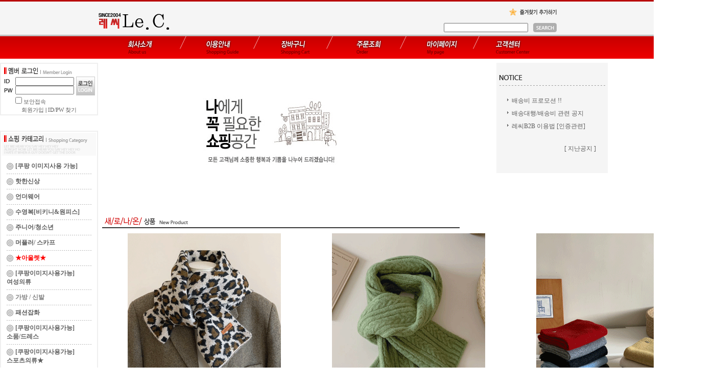

--- FILE ---
content_type: text/html
request_url: http://lecb2b.com/shop/shopdetail.html?branduid=390477&special=2&GfDT=bm54W1U%3D
body_size: 425
content:
<meta http-equiv="CONTENT-TYPE" content="text/html;charset=EUC-KR">
            <form action="../shop/member.html" method=post name=form1>
            <input type=hidden name=type value="shopdetail">
            <input type=hidden name=branduid value="390477">
            </form><script>
                    if (confirm('회원만 접근 가능한 카테고리입니다.\n로그인 페이지로 이동하시겠습니까?')) {
                        document.form1.submit();
                    } else {
                        location.href='/index.html'; 
                    }
                 </script>

--- FILE ---
content_type: text/html
request_url: http://lecb2b.com/index.html
body_size: 19764
content:
<html>
<head>
<meta http-equiv="CONTENT-TYPE" content="text/html; charset=EUC-KR">
<meta name="description" content="♡ 편리한 인터넷 도매 B2B Le.C.와 함께 부자되세요♡">
<meta name="keywords" content="도매 B2B,잠옷도매,언더웨어도매,여성잠옷도매,여성언더웨어도매,여성의류,여자잠옷,여자잠옷도매,파자마">
<title>♡ 편리한 인터넷 도매 B2B Le.C.와 함께 부자되세요♡</title>

<style type="text/css">
<!--
td {font-size:9pt; font-family: 굴림; }
td.line {font-size:1pt; font-family: 굴림;}
.lims {font-size:9pt; font-family: 굴림;}
.woong {font-size:9pt; font-family: 굴림;}
.woong1 {font-size:8pt; font-family: 굴림;line-height:130%}
.woong2 {font-size:15pt; font-family: 굴림;line-height:130%;}
.woong3 {font-size:7pt; font-family: matchworks,tahoma;color:#444444;line-height:130%}
.woong4 {font-size:11pt; font-family: 굴림;line-height:130%}
.line {font-size:1px;line-height:1px;}
.input{border:solid 1;font-family:굴림,verdana;font-size:9pt;color:black;background-color:white;height:19px}
.input2{border:solid 0;font-family:굴림,verdana;font-size:9pt;color:black;background-color:white;height:16px}
.textarea {border:solid 1; font-family:굴림,verdana;font-size:9pt;color:black;background-color:white}
input{font-size:9pt; font-family:굴림;}
BODY {font-size:9pt; font-family: 굴림;}
a{text-decoration:none ; font-family: 굴림;}
A:link { text-decoration:none; color:#040f6f; font-family: 굴림;}
A:visited { text-decoration:none; color:#040f6f; font-family: 굴림;}
A:hover { color:#dc143c; text-decoration:underline; font-family: 굴림;}
a img {color:#FFFFFF}
.price {border:0px; color:#A00000; text-align:right; }
.select { background-color:#669900; border:1 solid #90C0FF; border-width:1; font-size:9pt; color:#FFFFFF;font-family:굴림; }
.main_brandname1 { height:30px; }
.main_brandname2 { height:30px; }
.main_brandname3 { height:30px; }
.detail_image { margin-bottom:20px; }
.mtb_player { margin-top:10px; margin-bottom:10px; }
.user_additional_info {font-size:9pt; font-family: 굴림;}
.info_orange {color:#F26622;}
.info_rbrack {color:#303030;}
.user_additional_title, .user_additional_title_must { vertical-align:top; padding-top:5px; text-align:right; font-weight:bold; width:100px; height:24px;}
.user_additional_title_must { color:#FF0000;}
.user_additional_top_title { text-align:center; font-weight:bold; height:24px;}
.user_addtional_top { vertical-align:top; padding-top:5px; text-align:right;}
#delibasic { color:76bf9a}
#delipremium { color:939bbb}
/** 할인상품 취소선 span.mk_discount_box span.mk_origin_price 연속으로 있어야 한다 **/
span.mk_discount_box span.mk_origin_price { text-decoration : line-through; }
.brstar {font-size:8pt;}
.leftbrand {font-size:9pt; font-family: 굴림; }
.leftboard {font-size:9pt; font-family: 굴림; }
.lefttel {font-size:9pt; font-family: 굴림; font-weight:bold; }
.mainbrandname {font-size:9pt; font-family: 굴림; line-height:120%;}
.mainprice {font-size:9pt; font-family: 굴림; line-height:120%;}
.mainbrand {font-size:9pt; font-family: 굴림; font-weight:bold; color:000080;}
.mainspbrandname {font-size:9pt; font-family: 굴림;line-height:120%;}
.mainspprice {font-size:9pt; font-family: 굴림;line-height:120%}
.mainnotice {font-size:9pt; font-family: 굴림; }
.maininfo {font-size:9pt; font-family: 굴림; }
.mainboard {font-size:9pt; font-family: 굴림; }
.brandtitle {font-size:9pt; font-family:굴림; font-weight:bold; line-height:120%;}
.brandsubtitle {font-size:9pt; font-family:굴림; line-height:120%;}
.brandbrandname {font-size:9pt; font-family:굴림;}
.brandprice {font-size:9pt; font-family:굴림; font-weight:bold; color:F89B22}
.brandorg {font-size:9pt; font-family:굴림;}
.brandproduct {font-size:9pt; font-family:굴림;}
.brandconprice {font-size:9pt; font-family:굴림; text-decoration:line-through;}
.brandreserve {font-size:9pt; font-family:굴림;}
.brandadd {font-size:9pt; font-family:굴림;}
.brandsort {font-size:9pt; font-family:굴림;}
.brandpage {font-size:9pt; font-family:굴림;}
.brandcurpage {font-size:9pt; font-family:굴림; color:FF0000}
.brandaddsub_title_space {padding-top:15px;}
.brandaddsub_title_space_reverse {padding-bottom:15px;}
.brandengsub_title_space {padding-top:15px;}
.brandengsub_title_space_reverse {padding-bottom:15px;}

div.subtitle {
    z-index:99;
    display: none;
    width:160px;
    height: 200px;
    position: absolute;
    left:0px;
    top:-130px;
    padding: 15px 15px 15px 15px;
}
/** 옵션 미리보기 기본 스타일, 변경시에는 앞에 #MK_opt_preview 를 붙여서 개별디자인에 넣으면 ok **/
.mk_option_preview_outer {
    display : inline;
}
.mk_option_preview {
    background-color : white;
}
.mk_prd_option_list {
    color : #404040;
    font-size : 8pt;
    font-family : dotum;
    list-style : none;
    padding : 3px 3px 0;
    background-color : white;
    border : 1px solid #7899C2;
    width : 170px;
    margin : 0;
    text-align : left;
}

.mk_prd_option_list LI {
    line-height : 1.4;
    margin : 5px 0;
    display : block;
}

.mk_prd_option_list .mk_bt_opt_close {
    text-align : right;
}

.mk_prd_option_list .option-soldout {
    color : red;
}

/** 옵션 미리보기 - 리스트 **/
.mk_prd_option_list LI UL {
    list-style : none;
    padding : 0;
    margin : 4px 0 0 10px;
}

.mk_prd_option_list LI UL LI {
    line-height : 1.4;
    padding : 0;
    margin : 0;
}

.mk_prd_option_list LI H3 {
    margin : 0;
    font-size : 9pt;
}
/** 옵션 미리보기 - 조합 **/
.mk_prd_option_list .option-name {
    padding : 2px;
    background-color : #D6E5F7;
    color : #405F95;
    border-left : 2px solid #BBC9E3;
}
.mk_prd_option_list .option-required {
    color : red;
}

/* 상품색상 */
.mk_color {
    margin:2px 0;
}
.mk_color_list {
    padding:0;margin:0;
	display: inline;
	font-size: 0;
	line-height: 0;
	vertical-align: text-top;
	*vertical-align: middle;
}
.mk_color_list li {
	display: inline;
	margin-right: 5px;
}
.mk_color_list li span {
	display: inline-block;
}
.mk_color_list.size-lv1 li span {
	width: 7px;
	height: 7px;
}
.mk_color_list.size-lv2 li span {
	width: 9px;
	height: 9px;
}
.mk_color_list.size-lv3 li span {
	width: 11px;
	height: 11px;
}
.mk_color_list.size-lv4 li span {
	width: 13px;
	height: 13px;
}

.mk_color_align_left {text-align:left}
.mk_color_align_center {text-align:center}
.mk_color_align_right {text-align:right}
#passimg { z-index:100; }

.img_gray_filter {
    filter: url("data:image/svg+xml;utf8,<svg xmlns=\'http://www.w3.org/2000/svg\'><filter id=\'grayscale\'><feColorMatrix type=\'matrix\' values=\'0.3333 0.3333 0.3333 0 0 0.3333 0.3333 0.3333 0 0 0.3333 0.3333 0.3333 0 0 0 0 0 1 0\'/></filter></svg>#grayscale"); /* Firefox 10+, Firefox on Android */
    filter: gray; /* IE6-9 */
    -webkit-filter: grayscale(100%); /* Chrome 19+, Safari 6+, Safari 6+ iOS */
    filter:gray(enabled=1)
 }

.img_alpha_filter {
    -ms-filter: 'progid:DXImageTransform.Microsoft.Alpha(Opacity=50)'; /* IE 8 */
    filter: progid:DXImageTransform.Microsoft.Alpha(Opacity=50); /* IE 7 and olders */
    opacity: 0.5; 
}

-->
</style>

<link rel="stylesheet" href="/images/d3/m_01/css/font-awesome.min.css" />
<link rel="stylesheet" href="/css/search_engine_d2.css" />

<script>

var subtitle_id = {'className':'subtitle','gapTop':5 };
</script>
<img id ="subtitle_info" style="position:absolute; display:none"  />
<script>
var baskethidden="";
</script>
<link rel="apple-touch-icon-precomposed" href="/shopimages/lecb2b/mobile_web_icon.png" />
</head>
<IFRAME id=loginiframe name=loginiframe style="display:none" frameborder='no' scrolling=no></IFRAME>
<div id="basketpage" name="basketpage" style="position:absolute; visibility:hidden;"></div>
<script language="JavaScript">
var db="lecb2b";
var shop_language = 'kor';
function hanashopfree(){
}
</script>
<script type="text/javascript" src="/js/lib.js"></script>
<script type="text/javascript" src="../js/detailpage.js"></script>
<script type="text/javascript">
var display_option_stock = function (opt_type) {
    var _form = document.detailform;
    var option_stock_display = 'NO';
    if (option_stock_display == 'NO') { return; }

    switch (opt_type) {
        case 'NL':
            if (typeof _form.spcode != 'undefined' && _form.spcode.value.length > 0) {     // spcode 가 선택이 되었을때만 실행
                if (typeof _form.spcode2 != 'undefined' && _form.spcode2.type != 'hidden') {
                    for (i = 0; i < _form.spcode2.length; i++) {
                        _opt = _form.spcode2.options[i];
                        if (_opt.value.length == 0) {
                            continue;
                        }
                        _opt.text = ori_opt_text[i - 2];     // 초기화
                        opt_stock = num[((i-2) * 10) + (_form.spcode.selectedIndex - 2)];
                        if (opt_stock == 100000) {
                            if (option_stock_display == 'DISPLAY') {
                                _opt.text += " (재고수량 : 무제한)";
                            }
                        } else if (opt_stock > 0) {
                            _opt.text = _opt.text + " (재고수량 : " + opt_stock + " 개)";
                        }
                    }
                }
            }
            break;
        case 'PS':
            if (Object.keys(stockInfo).length > 0) {        // 재고 정보가 존재할경우만 실행
                var select_elements = document.getElementsByName('optionlist[]');     // object or collection return 됨
                
                // 1. 필수인 옵션 element만 뽑는다.
                var _mandatory_sel = []
                  , _mandatory_sel_idx = []
                  , _stock_key = [];
                for (var i = 0, sel_cnt = select_elements.length; i < sel_cnt; i++) {
                    var _sel = select_elements[i];
                    if (_sel.getAttribute('mandatory') == 'Y') {
                        _mandatory_sel.push(_sel);
                        _mandatory_sel_idx.push(i);
                    }
                }

                // 2. stock key를 뽑는다. (필수 옵션의 갯수 - 1 은 마지막 필수옵션 이전까지의 옵션들)
                for (var i = 0, _idx_cnt = _mandatory_sel_idx.length - 1; i < _idx_cnt; i++) {
                    if (select_elements[_mandatory_sel_idx[i]].value.length > 0) {
                        _stock_key.push(select_elements[_mandatory_sel_idx[i]].options.selectedIndex - 1);
                    }
                }

                // 필수옵션이 1개 이면 여기서 관련변수 변경
                if (_mandatory_sel_idx.length == 1) {
                    _stock_key.push(0);
                }


                // 3. stock key가 있으면 마지막 옵션에 options를 수정해준다
                if (_stock_key.length > 0) {
                    for (var i = 0; i < _mandatory_sel[_idx_cnt].length; i++) {      // 마지막 element
                        var _opt = _mandatory_sel[_idx_cnt].options[i];
                        if (_opt.value.length > 0) {
                            _opt.text = _opt.getAttribute('origin');                    // 초기화
                            _real_stock_key = _mandatory_sel_idx.length == 1 ? (i - 1) : _stock_key.join(',') + ',' + (i - 1);

                            if (option_stock_display == 'DISPLAY' && stockInfo[_real_stock_key] == -1) {
                                _opt.text += " (재고수량 : 무제한)";
                            }
                            if (stockInfo[_real_stock_key] > 0) {
                                _opt.text += " (재고수량 : " + stockInfo[_real_stock_key] + " 개)";
                            }
                        }
                    }
                }
            }
            break;
    }
};
</script>
<script type="text/javascript" src="../js/prototype.js"></script>
<script type="text/javascript" src="../js/product_list.js"></script>

<script language="JavaScript">
var viewsslmain="";
function clicksslmain(){
   if(!viewsslmain.closed && viewsslmain) viewsslmain.focus();
   else{
       viewsslmain = window.open("about:blank","viewsslmain","height=304,width=458,scrollbars=no")
       viewsslmain.document.write('<title>보안접속이란?</title>');
       viewsslmain.document.write('<style>\n');
       viewsslmain.document.write('body { background-color: #FFFFFF; font-family: "굴림"; font-size: x-small; } \n');
       viewsslmain.document.write('P {margin-top:2px;margin-bottom:2px;}\n');
       viewsslmain.document.write('</style>\n');
       viewsslmain.document.write('<body topmargin=0 leftmargin=0 marginleft=0 marginwidth=0>\n');
       viewsslmain.document.write('<a href="JavaScript:self.close()"><img src="/images/common/ssllogin_aboutimg.gif" align=absmiddle border=0 /></a>');
       viewsslmain.moveTo(100,100);
   }
}
 function getCookie_mainm(name) {
    lims = document.cookie;
    var index = lims.indexOf(name + "=");
    if (index == -1) return null;
    index = lims.indexOf("=", index) + 1; // first character
    var endstr = lims.indexOf(";", index);
    if (endstr == -1) endstr = lims.length; // last character
    return unescape(lims.substring(index, endstr));
 }

 function notice(temp,temp2) {
    window.open("/html/notice.html?date="+temp+"&db="+temp2,"","width=450,height=450,scrollbars=yes");
 }
 function info(temp,temp2) {
    window.open("/html/information.html?date="+temp+"&db="+temp2,"","width=620,height=500,scrollbars=yes");
 }
</script>
</head>
<body bgcolor="white" topmargin=0 leftmargin=0 marginheight=0 marginwidth=0>
<div id="detailpage" name="detailpage" style="position:absolute; visibility:hidden;"></div>
<div id="MK_opt_preview" style="position:absolute;visibility:hidden;z-index:100"></div>

<script>
function pvd_join_pop() {
    alert('접근할 수 없습니다.\n관리자에게 문의 하시기 바랍니다');
}
function popup_personal() {
    alert('회원 로그인을 해주세요.');
    location.href ='/shop/member.html?type=personal';
}
 function info(temp,temp2) {
    window.open("/html/information.html?date="+temp+"&db="+temp2,"","width=620,height=500,scrollbars=yes");
 }
function sendmail() {
   window.open("/html/email.html","email","height=100,width=100");
}
function estimate() {
}
function check_log() {
    if (document.search.id.value.length==0) {
       document.search.id.focus();
       alert("회원 ID를 입력하세요.");return;
    }
    if (document.search.passwd.value.length==0) {
       document.search.passwd.focus();
       alert("회원 비밀번호를 입력하세요.");return;
    }
    document.formlogin.id.value=document.search.id.value;
    document.formlogin.passwd.value=document.search.passwd.value;
    if(typeof document.search.save_id !="undefined" && document.search.save_id.checked == true) {
        document.formlogin.save_id.value="on";
    }
    if(typeof document.search.ssl!="undefined" && document.search.ssl.checked==true){
        document.formlogin.ssl.value=document.search.ssl.value;
    }
    formsubmitsend();
 }
 function formsubmitsend() {
    if(typeof document.search.ssl!="undefined" && document.search.ssl.checked==true){
       document.formlogin.target = "loginiframe";
       document.formlogin.action=decode_c00a40f376_data;
       document.formlogin.enctype = "multipart/form-data";
       document.formlogin.submit();
    }else
       document.formlogin.submit();
 }
    function formnewsend() {
       document.formlogin.id.value="";
       document.formlogin.passwd.value="";
       //document.formlogin.target = "loginiframe";
       document.formlogin.action="/index.html";
       document.formlogin.submit();
   }

function CheckKey_log()
{
 key=event.keyCode;
 if (key==13)
 {
  check_log()
 }
}

var viewssllog="";
function clickssllog(){
   if(!viewssllog.closed && viewssllog) viewssllog.focus();
   else{
       viewssllog = window.open("about:blank","viewssllog","height=304,width=458,scrollbars=no")
       viewssllog.document.write('<title>보안접속이란?</title>');
       viewssllog.document.write('<style>\n');
       viewssllog.document.write('body { background-color: #FFFFFF; font-family: "굴림"; font-size: x-small; } \n');
       viewssllog.document.write('P {margin-top:2px;margin-bottom:2px;}\n');
       viewssllog.document.write('</style>\n');
       viewssllog.document.write('<body topmargin=0 leftmargin=0 marginleft=0 marginwidth=0>\n');
       viewssllog.document.write('<a href="JavaScript:self.close()"><img src="/images/common/ssllogin_aboutimg.gif" align=absmiddle border=0></a>');
       viewssllog.moveTo(100,100);
   }
}
function CheckKey_search()
{
 key=event.keyCode;
 if (key==13)
 {
              document.search.submit();
      }
}
function left_userexit(){
   alert('로그인후 이용가능합니다');
   location.href="/shop/member.html";
 }

//출석체크 팝업 081210 jenna
 function left_usernotepop_open() {
   alert('로그인후 이용가능합니다');
   location.href="/shop/member.html?type=reserve&open_type=usernote";
 }
</script>

<script type='text/javascript' src='/js/bookmark.js'></script>
<script type="text/javascript" src="/js/design_func.js"></script>
<script language="JavaScript">
 function topnotice(temp,temp2) {
    window.open("/html/notice.html?date="+temp+"&db="+temp2,"","width=450,height=450,scrollbars=yes");
 }
 function logout() {
    location.href="/top10.html?type=logout";
 }
 function top_sendmail() {
   window.open("/html/email.html","email","height=100,width=100");
 }
 function top_check_log() {
    if (typeof document.top_form_log.id != "undefined" && document.top_form_log.id.value.length==0) {
       document.top_form_log.id.focus();
       //alert("회원 ID를 입력하세요.");return;
       alert("회원 ID를 입력하세요.");return;
    }
    if (typeof document.top_form_log.passwd != "undefined" && document.top_form_log.passwd.value.length==0) {
       document.top_form_log.passwd.focus();
       //alert("회원 비밀번호를 입력하세요.");return;
       alert("회원 비밀번호를 입력하세요.");return;
    }
    top_submitsend();
 }
 function top_submitsend() {
    if(typeof document.top_form_log.ssl!="undefined" && document.top_form_log.ssl.checked==true){
       document.top_form_log.target = "loginiframe";
       document.top_form_log.action=decode_c00a40f376_data;
       document.top_form_log.enctype = "multipart/form-data";
       document.top_form_log.submit();
    }else
       document.top_form_log.submit();
 }
    function top_newsend() {
       document.top_form_log.id.value="";
       document.top_form_log.passwd.value="";
       //document.top_form_log.target = "loginiframe";
       document.top_form_log.action="/index.html";
       document.top_form_log.submit();
   }
 function top_CheckKey_log(){
    key=event.keyCode;
    if (key==13){ top_check_log() }
 }

var viewssltop="";
function clickssltop(){
   if(!viewssltop.closed && viewssltop) viewssltop.focus();
   else{
       viewssltop = window.open("about:blank","viewssltop","height=304,width=458,scrollbars=no")
       viewssltop.document.write('<title>보안접속이란?</title>');
       viewssltop.document.write('<style>\n');
       viewssltop.document.write('body { background-color: #FFFFFF; font-family: "굴림"; font-size: x-small; } \n');
       viewssltop.document.write('P {margin-top:2px;margin-bottom:2px;}\n');
       viewssltop.document.write('</style>\n');
       viewssltop.document.write('<body topmargin=0 leftmargin=0 marginleft=0 marginwidth=0>\n');
       viewssltop.document.write('<a href="JavaScript:self.close()"><img src="/images/common/ssllogin_aboutimg.gif" align=absmiddle border=0></a>');
       viewssltop.moveTo(100,100);
   }
}

 function topCheckKey_search(){
   key=event.keyCode;
   //if (key==13){ document.topsearch.submit();}
    }
 function top_userexit(){
   alert('로그인을 먼저 하세요.');
   location.href="/shop/member.html";
 }
 function top_sendmail() {
   window.open("/html/email.html","email","height=100,width=100");
 }
 //---(s) 쪽지보내기 ---//
 //쪽지보내기 팝업100708 baljuhee
 function top_usernote_open() {
   alert('로그인을 먼저 하세요.');
   location.href="/shop/member.html?type=reserve&open_type=usernote";
 }
 function top_usernotepop_open() {
   alert('로그인을 먼저 하세요.');
   location.href="/shop/member.html?type=reserve&open_type=usernote";
 }
 //---(e) 쪽지보내기 ---//

function link_new_barotalk() {
    window.open('/shop/barotalk_user_link.html?branduid=&xcode=&mcode=&scode=', 'newbarotalk', 'scrollbars=yes,height=600,width=450,resize=no');
}
function link_video_barotalk() {
    window.open('/shop/barotalk_video_link.html?video_id=_lecb2b', 'videotalk', 'scrollbars=yes,height=600,width=450,resize=no');
}

</script>

<script type='text/javascript' src='/js/search_topmuti.js'></script><center><script type="text/javascript" src="/js/flash.js"></script>
<STYLE TYPE='text/css'>
</STYLE>
<script>
function subclick(e) {
    if (navigator.appName == 'Netscape' && (e.which == 3 || e.which == 2)) return;
    else if (navigator.appName == 'Microsoft Internet Explorer' && (event.button==2 || event.button==3 || event.keyCode == 93))  return;
    //if ((event.button==2) || (event.button==3) || (event.keyCode == 93))  return;

    if(navigator.appName == 'Microsoft Internet Explorer' && (event.ctrlKey && event.keyCode == 78))  return false;
}
   document.onmousedown=subclick;
   document.onkeydown=subclick;
</script>
<meta http-equiv="ImageToolbar" content="No">
<div id="ysfss_bar_container" style="position:absolute; top:0px; left:0px;">
<script>
function getCookiefss(name) {
    lims = document.cookie;
    var index = lims.indexOf(name + "=");
    if (index == -1) return null;
    index = lims.indexOf("=", index) + 1; // first character
    var endstr = lims.indexOf(";", index);
    if (endstr == -1) endstr = lims.length; // last character
    return unescape(lims.substring(index, endstr));
}
</script>
</div>

<div id=maketop style='width:100%'>

<script type="text/javascript">

</script><style>
body {background-image:url(/images/d2/10011/bg_top.gif);background-repeat:repeat-x}

a{text-decoration:none ; font-family: 굴림;}
A:link { text-decoration:none; color:#5d5d5d; font-family: 굴림;}
A:visited { text-decoration:none; color:#5d5d5d; font-family: 굴림;}
A:hover { color:#8a8a8a; text-decoration:underline; font-family: 굴림;}


.left_menu a{text-decoration:none ; font-family: 굴림;font-weight:bold;}
.left_menu A:link { text-decoration:none; color:#5d5d5d; font-family: 굴림;}
.left_menu A:visited { text-decoration:none; color:#5d5d5d; font-family: 굴림;}
.left_menu A:hover { color:#8a8a8a; text-decoration:underline; font-family: 굴림;}

</style>

<meta http-equiv="imagetoolbar" content="no" />

<table cellpadding=0 cellspacing=0 width=900>
<tr>
<td height=68>
	<table cellpadding=0 cellspacing=0 width=900 border=0>
	<tr>
	<td valign=bottom>
		<table cellpadding=0 cellspacing=0>
		<tr>
		<td><a href=/html/mainm.html ><img src="/shopimages/lecb2b/logo.gif" border=0 ></a></td>
		</tr>
		<tr>
		<td height=5></td>
		</tr>
		</table></td>
 
	<td align=right valign=top>
		<table cellpadding=0 cellspacing=0>
		<tr><td height=10></td></tr>
		<tr>
		<td align=right><a href="JavaScript:CreateBookmarkLink('http://lecb2b.com', '♡ 편리한 인터넷 도매 B2B Le.C.와 함께 부자되세요♡');"><img src="/images/d2/10011/bt_favorite.gif" border=0></a></td>
		</tr>
		<tr><td height=12></td></tr>
		<tr>
		<td align=right>
			<table border=0 cellpadding=0 cellspacing=0>
			<tr><form action="/shop/shopbrand.html" method=post name=topsearch  >
			<td><input name=search onKeyDown="topCheckKey_search()" style="solid 1px #cacaca;width:165;height:18"></td>
			<td width=10></td>
			<td><a href=JavaScript:document.topsearch.submit()><img src="/images/d2/10011/bt_search.gif" border=0></a></td>
			</form>
			</tr>
			</table></td>
			</tr>
			</table></td>
	</tr>
	</table></td>
</tr>
<tr>
<td>
	<table cellpadding=0 cellspacing=0>
	<tr>
	<td><a href=/html/company.html?code=lecb2b ><img src="/images/d2/10011/top_menu1.gif" border=0></a></td>
	<td><a href=/html/info.html ><img src="/images/d2/10011/top_menu2.gif" border=0></a></td>
	<td><a href=/shop/basket.html ><img src="/images/d2/10011/top_menu3.gif" border=0></a></td>
	<td><a href=https://lecb2b.com/shop/confirm_login.html?type=myorder ><img src="/images/d2/10011/top_menu4.gif" border=0></a></td>
	<td><a href=/shop/member.html?type=mynewmain ><img src="/images/d2/10011/top_menu5.gif" border=0></a></td>
	<td><a href=/board/board.html?code=lecb2b ><img src="/images/d2/10011/top_menu6.gif" border=0></a></td>
	</tr>
	</table></td>
</tr>
<tr><td height=8></td></tr>
</table>        <script>
            // login id setting
            if(typeof document.top_form_log != "undefined" && typeof document.top_form_log.id != "undefined" && typeof document.top_form_log.save_id != "undefined") {
                document.top_form_log.id.value = getCookieMS('save_id');
                if(document.top_form_log.id.value=='null' || document.top_form_log.id.value=='undefined') document.top_form_log.id.value="";
                if(typeof document.top_form_log.id != 'undefined' && document.top_form_log.id.value.length>0) document.top_form_log.save_id.checked=true;
            }
        </script></div>
<table border=0 cellspacing=0 cellpadding=0 width=770 id=makebanner>
<tr>

<!-- 전체 레이아웃 테이블 -->
<form action="/shop/shopbrand.html" method=post name=search>
<td valign=top width=150 height=100% id=mk_left>
<table cellpadding=0 cellspacing=0 width=200>
<tr>
<td><table cellpadding=0 cellspacing=0 width="192" height=103 style="background-image:url(/images/d2/10011/login_bg.gif);background-repeat:no-repeat">
<tr>
<td height=27></td>
</tr>
<tr>
<td valign=top>
	<table cellpadding=0 cellspacing=0>
	<tr>
	<td width=8></td>
	<td>
		<table cellpadding=0 cellspacing=0>
		<tr>
		<td><img src="/images/d2/10011/login_id.gif"></td>
		<td><input style="border:1 solid #cacaca;width:115px; height:17px;" name="id" tabindex=4></td>
		</tr>
		<tr>
		<td><img src="/images/d2/10011/login_pw.gif"></td>
		<td><input style="border:1 solid #cacaca;width:115px; height:17px;" type="password"  value="" name="passwd" onKeyDown="CheckKey_log()" tabindex=5></td>
		</tr>
		</table></td>
	<td width=4></td>
	<td><a href=JavaScript:check_log()><img src="/images/d2/10011/bt_login.gif" border=0></a></td>
	</tr>
	</table></td>
</tr>
<tr>
<td>
	<table cellpadding=0 cellspacing=0 width=192>
	<tr>
	<td><div style=padding-left:26><input type=checkbox name=ssl value='Y'><a href=JavaScript:clickssllog()><font style="font-size:8pt">보안접속</font></a></div></td>
	</tr>
	<tr><td height=2></td></tr>
	<tr>
	<td align=center><a href=https://lecb2b.com/shop/idinfo.html><font style="font-size:8pt">회원가입</font></a><font style="font-size:8pt"> | </font><a href=/shop/lostpass.html><font style="font-size:8pt">ID/PW 찾기</font></a></td>
	</tr>
	</table></td>
</tr>
<tr>
<td height=5></td>
</tr>
</table>
<table cellpadding=0 cellspacing=0>
<tr><td height=8></td></tr>
</table></td>
</tr>

<tr>
<td>
	<table cellpadding=0 cellspacing=0 width=192>
<tr>
	<td>
	
	</td>
</tr>
<tr>
	<td height=20>

	</td>
</tr>
	<tr>
	<td><img src="/images/d2/10011/title_category.gif"></td>
	</tr>
	<tr>
	<td background="/images/d2/10011/category_bg.gif" class=left_menu><div style="padding-left:5">    <table border=0 cellpadding=0 cellspacing=0 width=183 id="MK_MENU_category_list">
        <tr height=8>
            <td width=8></td>
            <td width=167></td>
            <td width=8></td>
        </tr>
        <tr><td></td><td> <img src="/images/d2/10011/icon.gif" align=absmiddle> <a href="/shop/shopbrand.html?xcode=006&type=P" onMouseOver="window.status='조회';return true;"><font class=leftbrand>[쿠팡 이미지사용 가능] </font></a></td>
    <td></td></tr>
<tr height=6><td colspan=3></td></tr>
<tr height=1><td></td><td background=/images/common/garo.gif class='ms_vertical_line'></td><td></td></tr>
<tr height=6><td colspan=3></td></tr>
<tr><td></td><td> <img src="/images/d2/10011/icon.gif" align=absmiddle> <a href="/shop/shopbrand.html?xcode=012&type=Y" onMouseOver="window.status='조회';return true;"><font class=leftbrand> 핫한신상</font></a></td>
    <td></td></tr>
<tr height=6><td colspan=3></td></tr>
<tr height=1><td></td><td background=/images/common/garo.gif class='ms_vertical_line'></td><td></td></tr>
<tr height=6><td colspan=3></td></tr>
<tr><td></td><td> <img src="/images/d2/10011/icon.gif" align=absmiddle> <a href="/shop/shopbrand.html?xcode=001&type=X" onMouseOver="window.status='조회';return true;"><font class=leftbrand>언더웨어</font></a></td>
    <td></td></tr>
<tr height=6><td colspan=3></td></tr>
<tr height=1><td></td><td background=/images/common/garo.gif class='ms_vertical_line'></td><td></td></tr>
<tr height=6><td colspan=3></td></tr>
<tr><td></td><td> <img src="/images/d2/10011/icon.gif" align=absmiddle> <a href="/shop/shopbrand.html?xcode=008&type=X" onMouseOver="window.status='조회';return true;"><font class=leftbrand>수영복[비키니&원피스]</font></a></td>
    <td></td></tr>
<tr height=6><td colspan=3></td></tr>
<tr height=1><td></td><td background=/images/common/garo.gif class='ms_vertical_line'></td><td></td></tr>
<tr height=6><td colspan=3></td></tr>
<tr><td></td><td> <img src="/images/d2/10011/icon.gif" align=absmiddle> <a href="/shop/shopbrand.html?xcode=018&type=X" onMouseOver="window.status='조회';return true;"><font class=leftbrand>주니어/청소년</font></a></td>
    <td></td></tr>
<tr height=6><td colspan=3></td></tr>
<tr height=1><td></td><td background=/images/common/garo.gif class='ms_vertical_line'></td><td></td></tr>
<tr height=6><td colspan=3></td></tr>
<tr><td></td><td> <img src="/images/d2/10011/icon.gif" align=absmiddle> <a href="/shop/shopbrand.html?xcode=002&type=X" onMouseOver="window.status='조회';return true;"><font class=leftbrand><b> 머플러/ 스카프</font></a></td>
    <td></td></tr>
<tr height=6><td colspan=3></td></tr>
<tr height=1><td></td><td background=/images/common/garo.gif class='ms_vertical_line'></td><td></td></tr>
<tr height=6><td colspan=3></td></tr>
<tr><td></td><td> <img src="/images/d2/10011/icon.gif" align=absmiddle> <a href="/shop/shopbrand.html?xcode=017&type=P" onMouseOver="window.status='조회';return true;"><font class=leftbrand><font color=red>★아울렛★</font></a></td>
    <td></td></tr>
<tr height=6><td colspan=3></td></tr>
<tr height=1><td></td><td background=/images/common/garo.gif class='ms_vertical_line'></td><td></td></tr>
<tr height=6><td colspan=3></td></tr>
<tr><td></td><td> <img src="/images/d2/10011/icon.gif" align=absmiddle> <a href="/shop/shopbrand.html?xcode=005&type=X" onMouseOver="window.status='조회';return true;"><font class=leftbrand>[쿠팡이미지사용가능]<br>여성의류</font></a></td>
    <td></td></tr>
<tr height=6><td colspan=3></td></tr>
<tr height=1><td></td><td background=/images/common/garo.gif class='ms_vertical_line'></td><td></td></tr>
<tr height=6><td colspan=3></td></tr>
<tr><td></td><td> <img src="/images/d2/10011/icon.gif" align=absmiddle> <a href="/shop/shopbrand.html?xcode=004&type=X" onMouseOver="window.status='조회';return true;"><font class=leftbrand><font color=gray> 가방 / 신발</font></a></td>
    <td></td></tr>
<tr height=6><td colspan=3></td></tr>
<tr height=1><td></td><td background=/images/common/garo.gif class='ms_vertical_line'></td><td></td></tr>
<tr height=6><td colspan=3></td></tr>
<tr><td></td><td> <img src="/images/d2/10011/icon.gif" align=absmiddle> <a href="/shop/shopbrand.html?xcode=007&type=X" onMouseOver="window.status='조회';return true;"><font class=leftbrand>패션잡화</font></a></td>
    <td></td></tr>
<tr height=6><td colspan=3></td></tr>
<tr height=1><td></td><td background=/images/common/garo.gif class='ms_vertical_line'></td><td></td></tr>
<tr height=6><td colspan=3></td></tr>
<tr><td></td><td> <img src="/images/d2/10011/icon.gif" align=absmiddle> <a href="/shop/shopbrand.html?xcode=014&type=X" onMouseOver="window.status='조회';return true;"><font class=leftbrand>[쿠팡이미지사용가능]<br>소품/드레스</font></a></td>
    <td></td></tr>
<tr height=6><td colspan=3></td></tr>
<tr height=1><td></td><td background=/images/common/garo.gif class='ms_vertical_line'></td><td></td></tr>
<tr height=6><td colspan=3></td></tr>
<tr><td></td><td> <img src="/images/d2/10011/icon.gif" align=absmiddle> <a href="/shop/shopbrand.html?xcode=019&type=X" onMouseOver="window.status='조회';return true;"><font class=leftbrand>[쿠팡이미지사용가능]<br>스포츠의류★</font></a></td>
    <td></td></tr>
<tr height=6><td colspan=3></td></tr>
<tr height=1><td></td><td background=/images/common/garo.gif class='ms_vertical_line'></td><td></td></tr>
<tr height=6><td colspan=3></td></tr>
<tr><td></td><td> <img src="/images/d2/10011/icon.gif" align=absmiddle> <a href="/shop/shopbrand.html?xcode=011&type=X" onMouseOver="window.status='조회';return true;"><font class=leftbrand>♡♡ 마미 & 베베 ♡♡</font></a></td>
    <td></td></tr>
<tr height=6><td colspan=3></td></tr>
<tr height=1><td></td><td background=/images/common/garo.gif class='ms_vertical_line'></td><td></td></tr>
<tr height=6><td colspan=3></td></tr>
<tr><td></td><td> <img src="/images/d2/10011/icon.gif" align=absmiddle> <a href="/shop/shopbrand.html?xcode=020&type=O" onMouseOver="window.status='조회';return true;"><font class=leftbrand>이미지/배송대행결제</font></a></td>
    <td></td></tr>
<tr height=6><td colspan=3></td></tr>
<tr height=1><td></td><td background=/images/common/garo.gif class='ms_vertical_line'></td><td></td></tr>
<tr height=6><td colspan=3></td></tr>
<tr><td></td><td> <img src="/images/d2/10011/icon.gif" align=absmiddle> <a href="/shop/shopbrand.html?xcode=009&type=O" onMouseOver="window.status='조회';return true;"><font class=leftbrand>[레씨직원전용]</font></a></td>
    <td></td></tr>

    </table></div></td>
	</tr>
	<tr>
	<td><img src="/images/d2/10011/leftban_bt.gif"></td>
	</tr>
	</table></td>
</tr>
<tr>
<td height=8></td>
</tr>
<tr>
<td>
	<table cellpadding=0 cellspacing=0 width=192>
	<tr>
	<td><img src="/images/d2/10011/title_community.gif"></td>
	</tr>
	<tr>
	<td background="/images/d2/10011/category_bg.gif" class=left_menu><div style="padding-left:5"><table border=0 cellpadding=0 cellspacing=0 width=183 id='MK_MENU_boardlist'>
<tr height=8><td width=8></td><td width=167></td><td width=8></td></tr>
<tr><td></td><td> <img src="/images/d2/10011/icon.gif" align=absmiddle> <a href="/board/board.html?code=lecb2b_board1" onMouseOver="window.status='게시판 조회';return true;"><font class=leftboard>배송 대행 업로드</font></a></td>
    <td></td></tr>
<tr height=5><td colspan=3></td></tr>
<tr height=1><td></td><td background=/images/common/garo.gif class='ms_vertical_line'></td><td></td></tr>
<tr height=5><td colspan=3></td></tr>
<tr><td></td><td> <img src="/images/d2/10011/icon.gif" align=absmiddle> <a href="/board/board.html?code=lecb2b_data1" onMouseOver="window.status='게시판 조회';return true;"><font class=leftboard>회원가입 인증신청</font></a></td>
    <td></td></tr>
<tr height=5><td colspan=3></td></tr>
<tr height=1><td></td><td background=/images/common/garo.gif class='ms_vertical_line'></td><td></td></tr>
<tr height=5><td colspan=3></td></tr>
<tr><td></td><td> <img src="/images/d2/10011/icon.gif" align=absmiddle> <a href="/board/board.html?code=lecb2b" onMouseOver="window.status='게시판 조회';return true;"><font class=leftboard>질문 & 답변</font></a></td>
    <td></td></tr>
</table>
</div></td>
	</tr>
	<tr>
	<td><img src="/images/d2/10011/leftban_bt.gif"></td>
	</tr>
	</table></td>
</tr>
<tr>
<td height=8></td>
</tr>
<tr>
<td>
	<table cellpadding=0 cellspacing=0>
	<tr>
	<td>  
<!-- 영업시간 전화 -->
<table width="192" border="0" cellpadding="0" cellspacing="0" class="left_menu" style="border:2 solid #efefef">
<tr><td><img src=/images/d2/10011/title_customer.gif></td></tr>
<tr><td align=center><font style=font-size:12pt;color:#5d5d5d><b>Tel :&nbsp;010-6643-5623</b></font></td></tr>
<tr><td height=4></td></tr>
<tr><td align=center>평일 10:00~16:00<br/>점심시간 13:00 ~ 14:00<br/>VIP 회원관리<br/>경동훈 이사<br/>배송/재고 문의<br/>곽대성 과장<br/>010-6643-5623<br/></td></tr>
<tr><td height=4></td></tr>
<tr><td align=center><a href="JavaScript:sendmail()"><img src=/images/d2/10011/maili.gif border=0>&nbsp;&nbsp;E-mail 문의 </a></td></tr>
<tr><td height=6></td></tr>
</table>
<!-- 영업시간 끝-->

<table cellpadding=0 cellspacing=0>
<tr><td height=8></td></tr>
</table>

<!-- 은행정보 -->
<table width="192" border="0" cellpadding="0" cellspacing="0" class="left_menu" style="border:2 solid #efefef">
<tr><td><img src=/images/d2/10011/title_bank.gif></td></tr>
<tr><td align=center>Nate ON 메신져 상담<br/>kjy1718@nate.com<br/>카카오톡 상담<br/>카톡ID : lecb2b <br/>인증문의 010-3402-0918<br/>국민은행 20603704005713<br/>김지영<br/></td></tr>
<tr><td height=6></td></tr>
</table>
<!-- 은행정보 끝--></td>
	</tr>
	</table></td>
</tr>
<tr>
<td>
	<table cellpadding=0 cellspacing=0>
	<tr>
	<td><table border=0 cellpadding=0 cellspacing=0 id='MK_MENU_leftbanner'>
    <tr><td class=line height=14>&nbsp;</td></tr>
</table>
</td>
	</tr>
	</table></td>
</tr>
       <tr>
            <td align=left>
               
<style>
#bigmatch_banner_box { margin: 0px; padding: 0px; }
#bigmatch_banner_box .bigmatch_banner_list { list-style:none; }
</style>
<ul id="bigmatch_banner_box">
</ul>
 
            </td>
       </tr>
<tr><td align=left><script>
    function desktopicon_popup() {
        window.open('/html/desktopicon.html','desktopicon','height=260,width=315,scrollbars=no');
    }
</script><div id="MK_desktopiconbanner"><a href="Javascript:desktopicon_popup();" ><img src="/images/common/desktopicon_tpl2_banner.gif" border=0></a></div></td></tr>
<tr>
<td>
	<!--경매-->
	<table border="0" cellpadding="0" cellspacing="0">
	<tr><td></td></tr>
	</table></td>
</tr>
<tr>
<td>
	<!--쇼핑몰 기획전-->
	<table border="0" cellpadding="0" cellspacing="0">
	<tr><td></td></tr>
	</table></td>
</tr>
<tr>
<td>
	<!--운영자의 일기-->
	<table border="0" cellpadding="0" cellspacing="0">
	<tr><td></td></tr>
	</table></td>
</tr>
<tr>
<td>
	<!--컨텐츠몰-->
	<table border="0" cellpadding="0" cellspacing="0">
	<tr><td></td></tr>
	</table></td>
</tr>
<tr>
<td>
	<!--설문조사-->
	<table border="0" cellpadding="0" cellspacing="0">
	<tr><td></td></tr>
	</table></td>
</tr>
<tr><td> &nbsp; </td></tr>
</table>            <script>
                // login id setting
                if(typeof document.search != "undefined" && typeof document.search.id != "undefined" && typeof document.search.save_id != "undefined") {
                    document.search.id.value = getCookieMS('save_id');
                    if(document.search.id.value=="null") document.search.id.value="";
                    if(typeof document.search.id != "undefined" && document.search.id.value.length>0) document.search.save_id.checked=true; 
                }
            </script></td></form>
<form name=formlogin method=post action=/html/mainm.html>
<input type=hidden name=id><input type=hidden name=passwd>
<input type=hidden name=type value=login>
<input type=hidden name=returnurl value="/index.html">
<input type=hidden name=ssl>
<input type=hidden name=sslid value="lecb2b">
<input type=hidden name=sslip value="lecb2b.com">
<input type=hidden name=formname value='formlogin'>
<input type=hidden name=sendfunc value='formnewsend'>
<input type=hidden name=msecure_key>
<input type=hidden name=save_id>
</form>
<td valign=top width=640 align=center id=mk_center>
<script type="text/javascript">
    function nhn_anchor(pid) {
        
        
    }
</script>
<script>

function getInternetExplorerVersion() {
    var rv = -1;
    if (navigator.appName == 'Microsoft Internet Explorer') {
    var ua = navigator.userAgent;
    var re = new RegExp("MSIE ([0-9]{1,}[\.0-9]{0,})");
    if (re.exec(ua) != null)
    rv = parseFloat(RegExp.$1);
    }
    return rv;
} 

function showcherrypickerWindow(height,mode,db){
    cherrypicker_width = document.body.clientWidth;
    var isIe = /*@cc_on!@*/false;
    if (isIe) {
        cherrypicker_width = parseInt(cherrypicker_width + 18);
    }
    setCookie('cherrypicker_view','on', 0);

    
    document.getElementById('cherrypicker_layer').style.display = "block";
	document.getElementById('cherrypicker_layer').innerHTML = Createflash_return(cherrypicker_width,'','/flashskin/CherryPicker.swf?initial_xml=/shopimages/lecb2b/cherrypicker_initial.xml%3Fv=1769650852&product_xml=/shopimages/lecb2b/%3Fv=1769650852', 'cherrypicker_flash', '');
}

function load_cherrypicker(){
    cherrypicker_check = true;

    if (!document.getElementById('cherrypicker_layer')) {
        return;
    }


    cherrypicker_width = document.body.clientWidth;
    var isIe = /*@cc_on!@*/false;
    if (isIe) {
        cherrypicker_width = parseInt(cherrypicker_width + 18);
    }

    
    document.getElementById('cherrypicker_layer').innerHTML = "";
    document.getElementById('cherrypicker_layer').innerHTML = Createflash_return(cherrypicker_width,'','/flashskin/CherryPicker.swf?initial_xml=/shopimages/lecb2b/cherrypicker_initial.xml%3Fv=1769650852&product_xml=/shopimages/lecb2b/%3Fv=1769650852', 'cherrypicker_flash', '');

}
</script>

<style>
.main_brandname1 {padding-top:5px; height:3px;}
.main_brandname2 {padding-top:5px; height:3px;}
.main_brandname3 {padding-top:5px; height:3px;}

</style>

<!--추천상품 상품명과 가격사이 여백설정
    신규상품 상품명과 가격사이 여백설정
    특별상품 상품명과 가격사이 여백설정-->

<!--중앙영역 시작-->
<table width="1000" border="0" cellspacing="0" cellpadding="0">
<tr> 
	<td><img src='/shopimages/lecb2b/main_logo.gif?1338424259' border=0 align=absmiddle /></td>
	<td>
		<table width="218"  border=0 cellspacing="0" cellpadding="0">
				<tr valign=top><td valign=top><img src="/images/d2/10011/title_news.gif" border=0></td></tr>
  				<tr>
         				<td width="218" align=left valign=top height="170" bgcolor=#f5f5f5 style="padding-top:10">
         				<div height=50  style="padding:10px;"><table border=0 cellpadding=0 cellspacing=0 width=100%>
        <tr><td></td>
        </tr>
        <tr><td align=center><table border=0 width=100% cellpadding=0 cellspacing=0>
                <tr>
                <td width=20 class='woong' valign=top align=center><img src=/images/noticedot.gif align=absmiddle /></td>
                <td class=woong valign=top><a href="JavaScript:notice('20250515174623','lecb2b')" onMouseOver="window.status='공지사항조회';return true;"><font class=mainnotice>배송비 프로모션 !!  </font></a></td>
                </tr>
                <tr><td colspan=2 class=line height=8 >&nbsp;</td></tr>
                </table><table border=0 width=100% cellpadding=0 cellspacing=0>
                <tr>
                <td width=20 class='woong' valign=top align=center><img src=/images/noticedot.gif align=absmiddle /></td>
                <td class=woong valign=top><a href="JavaScript:notice('20231220142506','lecb2b')" onMouseOver="window.status='공지사항조회';return true;"><font class=mainnotice>배송대행/배송비 관련 공지</font></a></td>
                </tr>
                <tr><td colspan=2 class=line height=8 >&nbsp;</td></tr>
                </table><table border=0 width=100% cellpadding=0 cellspacing=0>
                <tr>
                <td width=20 class='woong' valign=top align=center><img src=/images/noticedot.gif align=absmiddle /></td>
                <td class=woong valign=top><a href="JavaScript:notice('20231220142449','lecb2b')" onMouseOver="window.status='공지사항조회';return true;"><font class=mainnotice>레씨B2B 이용법  [인증관련]</font></a></td>
                </tr>
                <tr><td colspan=2 class=line height=8 >&nbsp;</td></tr>
                </table><table border=0 width=90% cellpadding=0 cellspacing=0>
                    <tr colspan=2 class=line height=4>&nbsp;</td></tr>
                    <tr><td width=150 class='line' height=5>&nbsp;</td>
                    <td width=150 class=woong align=right><a href="JavaScript:notice('20231220142442','lecb2b')" onMouseOver="window.status='지난공지';return true; "><font class=mainnotice>[ 지난공지 ]</a>&nbsp;</td>
                    </tr>
                    </table></td></tr><tr><td class="line" id="newsevent_line" height=7>&nbsp;</td></tr></table> </div></td>
  				</tr>
 				<tr><td><img src="/images/d2/10011/news_bt.gif" border=0></td></tr>




		</table>
	</td>
</tr>
</table>


<table width="100%" border="0" cellspacing="0" cellpadding="0">
<tr><td></td></tr>
<tr><td></td></tr>
<tr><td></td></tr>
<tr><td><table border="0" cellspacing="0" cellpadding="0" width=100%> 
<tr><td align=center></td><td align=center></td></tr>
</table>
</td></tr>
<tr><td></td></tr>
<tr><td height=5></td></tr>
<tr><td></td></tr>
<tr><td height=5></td></tr>
<tr><td>            <table border=0 cellpadding=0 cellspacing=0>
                <tr><td class='line' height=15>&nbsp;</td></tr>
                <tr><td><img src="/design/lecb2b/maintitle2.gif" border=0 /></td></tr>
                <tr><td class='line' height=10>&nbsp;</td></tr>
            </table>        <table></table>
        <table border=0 cellpadding=0 cellspacing=0 width=100%>
        <tr>
                <td align=center class=lims valign=top width=33%>

                    
                    <table border=0 cellpadding=0 cellspacing=0 width=100% height=80 >

                        <tr><td align=center class="Main_newHeight"><a id='imglink' href="/shop/shopdetail.html?branduid=1083755&special=1&GfDT=Z2t3UQ%3D%3D" onMouseOver="window.status='상세조회';return true; "><img src="/shopimages/lecb2b/0020040002603.gif?1767067123" border=0   onmouseout="this.className='';"    onmouseover="this.className='img_alpha_filter';"  /></a></td></tr>

                <tr><td class=line height=3>&nbsp;</td></tr>

                <tr class="main_brandname2"><td valign=top align=center>
                    <a href="/shop/shopdetail.html?branduid=1083755&special=1&GfDT=bmt8W1w%3D" onMouseOver="window.status='상세조회';return true; "><font class=mainbrandname>YN1114 레오파드 울 혼방 니트 머플러<span class='braddname'></span></a> </td></tr>
<tr height=10 class='mainprice_tr'><td valign=top align=center class='mainprice_td'><span class="mainprice"><img src='/images/common/priceicon1.gif' border=0 align=absmiddle></span>&nbsp;<a href="JavaScript:viewdetail('002004000260')"><img src='/images/common/view_shopdetail0.gif' align=absmiddle border=0 /></a></td></tr>
                </table>
                </td>
                <td align=center class=lims valign=top width=33%>

                    
                    <table border=0 cellpadding=0 cellspacing=0 width=100% height=80 >

                        <tr><td align=center class="Main_newHeight"><a id='imglink' href="/shop/shopdetail.html?branduid=1083754&special=1&GfDT=Z2p3UA%3D%3D" onMouseOver="window.status='상세조회';return true; "><img src="/shopimages/lecb2b/0020040002593.gif?1767067031" border=0   onmouseout="this.className='';"    onmouseover="this.className='img_alpha_filter';"  /></a></td></tr>

                <tr><td class=line height=3>&nbsp;</td></tr>

                <tr class="main_brandname2"><td valign=top align=center>
                    <a href="/shop/shopdetail.html?branduid=1083754&special=1&GfDT=bmd3UA%3D%3D" onMouseOver="window.status='상세조회';return true; "><font class=mainbrandname>YN10 터치미 파스텔 울 혼방 니트 머플러<span class='braddname'></span></a> </td></tr>
<tr height=10 class='mainprice_tr'><td valign=top align=center class='mainprice_td'><span class="mainprice"><img src='/images/common/priceicon1.gif' border=0 align=absmiddle></span>&nbsp;<a href="JavaScript:viewdetail('002004000259')"><img src='/images/common/view_shopdetail0.gif' align=absmiddle border=0 /></a></td></tr>
                </table>
                </td>
                <td align=center class=lims valign=top width=33%>

                    
                    <table border=0 cellpadding=0 cellspacing=0 width=100% height=80 >

                        <tr><td align=center class="Main_newHeight"><a id='imglink' href="/shop/shopdetail.html?branduid=1083753&special=1&GfDT=aWh3Uw%3D%3D" onMouseOver="window.status='상세조회';return true; "><img src="/shopimages/lecb2b/0020040002583.gif?1767066822" border=0   onmouseout="this.className='';"    onmouseover="this.className='img_alpha_filter';"  /></a></td></tr>

                <tr><td class=line height=3>&nbsp;</td></tr>

                <tr class="main_brandname2"><td valign=top align=center>
                    <a href="/shop/shopdetail.html?branduid=1083753&special=1&GfDT=bmt7W14%3D" onMouseOver="window.status='상세조회';return true; "><font class=mainbrandname>YN01 컴팩트 울 혼방 니트 머플러<span class='braddname'></span></a> </td></tr>
<tr height=10 class='mainprice_tr'><td valign=top align=center class='mainprice_td'><span class="mainprice"><img src='/images/common/priceicon1.gif' border=0 align=absmiddle></span>&nbsp;<a href="JavaScript:viewdetail('002004000258')"><img src='/images/common/view_shopdetail0.gif' align=absmiddle border=0 /></a></td></tr>
                </table>
                </td></tr><tr><td colspan=5 class='line' height=20 >&nbsp;</td></tr><tr>

                <td align=center class=lims valign=top width=33%>

                    
                    <table border=0 cellpadding=0 cellspacing=0 width=100% height=80 >

                        <tr><td align=center class="Main_newHeight"><a id='imglink' href="/shop/shopdetail.html?branduid=1083752&special=1&GfDT=bmp9W18%3D" onMouseOver="window.status='상세조회';return true; "><img src="/shopimages/lecb2b/0020040002573.gif?1767066545" border=0   onmouseout="this.className='';"    onmouseover="this.className='img_alpha_filter';"  /></a></td></tr>

                <tr><td class=line height=3>&nbsp;</td></tr>

                <tr class="main_brandname2"><td valign=top align=center>
                    <a href="/shop/shopdetail.html?branduid=1083752&special=1&GfDT=bm9%2FW18%3D" onMouseOver="window.status='상세조회';return true; "><font class=mainbrandname>YN07 웰메이드 울 혼방 롱 니트 머플러<span class='braddname'></span></a> </td></tr>
<tr height=10 class='mainprice_tr'><td valign=top align=center class='mainprice_td'><span class="mainprice"><img src='/images/common/priceicon1.gif' border=0 align=absmiddle></span>&nbsp;<a href="JavaScript:viewdetail('002004000257')"><img src='/images/common/view_shopdetail0.gif' align=absmiddle border=0 /></a></td></tr>
                </table>
                </td>
                <td align=center class=lims valign=top width=33%>

                    
                    <table border=0 cellpadding=0 cellspacing=0 width=100% height=80 >

                        <tr><td align=center class="Main_newHeight"><a id='imglink' href="/shop/shopdetail.html?branduid=1083751&special=1&GfDT=bmx6W1g%3D" onMouseOver="window.status='상세조회';return true; "><img src="/shopimages/lecb2b/0020040002563.gif?1767066380" border=0   onmouseout="this.className='';"    onmouseover="this.className='img_alpha_filter';"  /></a></td></tr>

                <tr><td class=line height=3>&nbsp;</td></tr>

                <tr class="main_brandname2"><td valign=top align=center>
                    <a href="/shop/shopdetail.html?branduid=1083751&special=1&GfDT=bm50W1g%3D" onMouseOver="window.status='상세조회';return true; "><font class=mainbrandname>YN05 울 혼방 골지 와이드 롱 니트 머플러<span class='braddname'></span></a> </td></tr>
<tr height=10 class='mainprice_tr'><td valign=top align=center class='mainprice_td'><span class="mainprice"><img src='/images/common/priceicon1.gif' border=0 align=absmiddle></span>&nbsp;<a href="JavaScript:viewdetail('002004000256')"><img src='/images/common/view_shopdetail0.gif' align=absmiddle border=0 /></a></td></tr>
                </table>
                </td>
                <td align=center class=lims valign=top width=33%>

                    
                    <table border=0 cellpadding=0 cellspacing=0 width=100% height=80 >

                        <tr><td align=center class="Main_newHeight"><a id='imglink' href="/shop/shopdetail.html?branduid=1083750&special=1&GfDT=Z2Z3VA%3D%3D" onMouseOver="window.status='상세조회';return true; "><img src="/shopimages/lecb2b/0020040002553.gif?1767066265" border=0   onmouseout="this.className='';"    onmouseover="this.className='img_alpha_filter';"  /></a></td></tr>

                <tr><td class=line height=3>&nbsp;</td></tr>

                <tr class="main_brandname2"><td valign=top align=center>
                    <a href="/shop/shopdetail.html?branduid=1083750&special=1&GfDT=bmx4W1k%3D" onMouseOver="window.status='상세조회';return true; "><font class=mainbrandname>YN04 울터치 골지 에센스 니트 머플러<span class='braddname'></span></a> </td></tr>
<tr height=10 class='mainprice_tr'><td valign=top align=center class='mainprice_td'><span class="mainprice"><img src='/images/common/priceicon1.gif' border=0 align=absmiddle></span>&nbsp;<a href="JavaScript:viewdetail('002004000255')"><img src='/images/common/view_shopdetail0.gif' align=absmiddle border=0 /></a></td></tr>
                </table>
                </td></tr><tr><td colspan=5 class='line' height=20 >&nbsp;</td></tr><tr>

                <td align=center class=lims valign=top width=33%>

                    
                    <table border=0 cellpadding=0 cellspacing=0 width=100% height=80 >

                        <tr><td align=center class="Main_newHeight"><a id='imglink' href="/shop/shopdetail.html?branduid=1083749&special=1&GfDT=aml3Vw%3D%3D" onMouseOver="window.status='상세조회';return true; "><img src="/shopimages/lecb2b/0020040002543.gif?1767066124" border=0   onmouseout="this.className='';"    onmouseover="this.className='img_alpha_filter';"  /></a></td></tr>

                <tr><td class=line height=3>&nbsp;</td></tr>

                <tr class="main_brandname2"><td valign=top align=center>
                    <a href="/shop/shopdetail.html?branduid=1083749&special=1&GfDT=Z213Vw%3D%3D" onMouseOver="window.status='상세조회';return true; "><font class=mainbrandname>YN1113 앙팡 단가라 니트 머플러<span class='braddname'></span></a> </td></tr>
<tr height=10 class='mainprice_tr'><td valign=top align=center class='mainprice_td'><span class="mainprice"><img src='/images/common/priceicon1.gif' border=0 align=absmiddle></span>&nbsp;<a href="JavaScript:viewdetail('002004000254')"><img src='/images/common/view_shopdetail0.gif' align=absmiddle border=0 /></a></td></tr>
                </table>
                </td>
                <td align=center class=lims valign=top width=33%>

                    
                    <table border=0 cellpadding=0 cellspacing=0 width=100% height=80 >

                        <tr><td align=center class="Main_newHeight"><a id='imglink' href="/shop/shopdetail.html?branduid=1082966&special=1&GfDT=bmh9W1s%3D" onMouseOver="window.status='상세조회';return true; "><img src="/shopimages/lecb2b/0070030001213.jpg?1758682119" border=0   onmouseout="this.className='';"    onmouseover="this.className='img_alpha_filter';"  /></a></td></tr>

                <tr><td class=line height=3>&nbsp;</td></tr>

                <tr class="main_brandname2"><td valign=top align=center>
                    <a href="/shop/shopdetail.html?branduid=1082966&special=1&GfDT=bm94W1s%3D" onMouseOver="window.status='상세조회';return true; "><font class=mainbrandname>#357 C로고 니트 비니 모자 </br><b><span class='braddname'></span></a> </td></tr>
<tr height=10 class='mainprice_tr'><td valign=top align=center class='mainprice_td'><span class="mainprice"><img src='/images/common/priceicon1.gif' border=0 align=absmiddle></span>&nbsp;<a href="JavaScript:viewdetail('007003000121')"><img src='/images/common/view_shopdetail0.gif' align=absmiddle border=0 /></a></td></tr>
                </table>
                </td>
                <td align=center class=lims valign=top width=33%>

                    
                    <table border=0 cellpadding=0 cellspacing=0 width=100% height=80 >

                        <tr><td align=center class="Main_newHeight"><a id='imglink' href="/shop/shopdetail.html?branduid=1082965&special=1&GfDT=bml%2FW1Q%3D" onMouseOver="window.status='상세조회';return true; "><img src="/shopimages/lecb2b/0020040002533.gif?1758637924" border=0   onmouseout="this.className='';"    onmouseover="this.className='img_alpha_filter';"  /></a></td></tr>

                <tr><td class=line height=3>&nbsp;</td></tr>

                <tr class="main_brandname2"><td valign=top align=center>
                    <a href="/shop/shopdetail.html?branduid=1082965&special=1&GfDT=amt3WQ%3D%3D" onMouseOver="window.status='상세조회';return true; "><font class=mainbrandname>11#_니트 커치프 미니 머리두건<span class='braddname'></span></a> </td></tr>
<tr height=10 class='mainprice_tr'><td valign=top align=center class='mainprice_td'><span class="mainprice"><img src='/images/common/priceicon1.gif' border=0 align=absmiddle></span>&nbsp;<a href="JavaScript:viewdetail('002004000253')"><img src='/images/common/view_shopdetail0.gif' align=absmiddle border=0 /></a></td></tr>
                </table>
                </td></tr><tr><td colspan=5 class='line' height=20 >&nbsp;</td></tr><tr>

                <td align=center class=lims valign=top width=33%>

                    
                    <table border=0 cellpadding=0 cellspacing=0 width=100% height=80 >

                        <tr><td align=center class="Main_newHeight"><a id='imglink' href="/shop/shopdetail.html?branduid=1082964&special=1&GfDT=bm10W1U%3D" onMouseOver="window.status='상세조회';return true; "><img src="/shopimages/lecb2b/0020040002523.gif?1758629565" border=0   onmouseout="this.className='';"    onmouseover="this.className='img_alpha_filter';"  /></a></td></tr>

                <tr><td class=line height=3>&nbsp;</td></tr>

                <tr class="main_brandname2"><td valign=top align=center>
                    <a href="/shop/shopdetail.html?branduid=1082964&special=1&GfDT=bGx3WA%3D%3D" onMouseOver="window.status='상세조회';return true; "><font class=mainbrandname>12#_방울 헤어넥 삼각 니트 포인트 머플러<span class='braddname'></span></a> </td></tr>
<tr height=10 class='mainprice_tr'><td valign=top align=center class='mainprice_td'><span class="mainprice"><img src='/images/common/priceicon1.gif' border=0 align=absmiddle></span>&nbsp;<a href="JavaScript:viewdetail('002004000252')"><img src='/images/common/view_shopdetail0.gif' align=absmiddle border=0 /></a></td></tr>
                </table>
                </td>
                <td align=center class=lims valign=top width=33%>

                    
                    <table border=0 cellpadding=0 cellspacing=0 width=100% height=80 >

                        <tr><td align=center class="Main_newHeight"><a id='imglink' href="/shop/shopdetail.html?branduid=1082963&special=1&GfDT=bWZ3UFw%3D" onMouseOver="window.status='상세조회';return true; "><img src="/shopimages/lecb2b/0050030000143.gif?1758624560" border=0   onmouseout="this.className='';"    onmouseover="this.className='img_alpha_filter';"  /></a></td></tr>

                <tr><td class=line height=3>&nbsp;</td></tr>

                <tr class="main_brandname2"><td valign=top align=center>
                    <a href="/shop/shopdetail.html?branduid=1082963&special=1&GfDT=bmp3UFw%3D" onMouseOver="window.status='상세조회';return true; "><font class=mainbrandname>0520# 부띠 라인 투톤 니트 가디건<span class='braddname'></span></a> </td></tr>
<tr height=10 class='mainprice_tr'><td valign=top align=center class='mainprice_td'><span class="mainprice"><img src='/images/common/priceicon1.gif' border=0 align=absmiddle></span>&nbsp;<a href="JavaScript:viewdetail('005003000014')"><img src='/images/common/view_shopdetail0.gif' align=absmiddle border=0 /></a></td></tr>
                </table>
                </td>
                <td align=center class=lims valign=top width=33%>

                    
                    <table border=0 cellpadding=0 cellspacing=0 width=100% height=80 >

                        <tr><td align=center class="Main_newHeight"><a id='imglink' href="/shop/shopdetail.html?branduid=1082962&special=1&GfDT=bGd3UF0%3D" onMouseOver="window.status='상세조회';return true; "><img src="/shopimages/lecb2b/0050030000133.gif?1758624280" border=0   onmouseout="this.className='';"    onmouseover="this.className='img_alpha_filter';"  /></a></td></tr>

                <tr><td class=line height=3>&nbsp;</td></tr>

                <tr class="main_brandname2"><td valign=top align=center>
                    <a href="/shop/shopdetail.html?branduid=1082962&special=1&GfDT=bm9%2FW11F" onMouseOver="window.status='상세조회';return true; "><font class=mainbrandname>0933# 롱슬리브 레이스 브이넥 니트<span class='braddname'></span></a> </td></tr>
<tr height=10 class='mainprice_tr'><td valign=top align=center class='mainprice_td'><span class="mainprice"><img src='/images/common/priceicon1.gif' border=0 align=absmiddle></span>&nbsp;<a href="JavaScript:viewdetail('005003000013')"><img src='/images/common/view_shopdetail0.gif' align=absmiddle border=0 /></a></td></tr>
                </table>
                </td></tr><tr><td colspan=5 class='line' height=20 >&nbsp;</td></tr><tr>

                <td align=center class=lims valign=top width=33%>

                    
                    <table border=0 cellpadding=0 cellspacing=0 width=100% height=80 >

                        <tr><td align=center class="Main_newHeight"><a id='imglink' href="/shop/shopdetail.html?branduid=1082929&special=1&GfDT=Z2V8Uw%3D%3D" onMouseOver="window.status='상세조회';return true; "><img src="/shopimages/lecb2b/0050030000123.gif?1758100618" border=0   onmouseout="this.className='';"    onmouseover="this.className='img_alpha_filter';"  /></a></td></tr>

                <tr><td class=line height=3>&nbsp;</td></tr>

                <tr class="main_brandname2"><td valign=top align=center>
                    <a href="/shop/shopdetail.html?branduid=1082929&special=1&GfDT=bm98W11G" onMouseOver="window.status='상세조회';return true; "><font class=mainbrandname>#Y04 라인 울 니트 나시 + 가디건 세트<span class='braddname'></span></a> </td></tr>
<tr height=10 class='mainprice_tr'><td valign=top align=center class='mainprice_td'><span class="mainprice"><img src='/images/common/priceicon1.gif' border=0 align=absmiddle></span>&nbsp;<a href="JavaScript:viewdetail('005003000012')"><img src='/images/common/view_shopdetail0.gif' align=absmiddle border=0 /></a></td></tr>
                </table>
                </td>
                <td align=center class=lims valign=top width=33%>

                    
                    <table border=0 cellpadding=0 cellspacing=0 width=100% height=80 >

                        <tr><td align=center class="Main_newHeight"><a id='imglink' href="/shop/shopdetail.html?branduid=1082928&special=1&GfDT=bmp7W11H" onMouseOver="window.status='상세조회';return true; "><img src="/shopimages/lecb2b/0050030000113.gif?1758528269" border=0   onmouseout="this.className='';"    onmouseover="this.className='img_alpha_filter';"  /></a></td></tr>

                <tr><td class=line height=3>&nbsp;</td></tr>

                <tr class="main_brandname2"><td valign=top align=center>
                    <a href="/shop/shopdetail.html?branduid=1082928&special=1&GfDT=bml%2BW11H" onMouseOver="window.status='상세조회';return true; "><font class=mainbrandname>#W241128 레이스 케이프 울 니트 가디건<span class='braddname'></span></a> </td></tr>
<tr height=10 class='mainprice_tr'><td valign=top align=center class='mainprice_td'><span class="mainprice"><img src='/images/common/priceicon1.gif' border=0 align=absmiddle></span>&nbsp;<a href="JavaScript:viewdetail('005003000011')"><img src='/images/common/view_shopdetail0.gif' align=absmiddle border=0 /></a></td></tr>
                </table>
                </td>
                <td align=center class=lims valign=top width=33%>

                    
                    <table border=0 cellpadding=0 cellspacing=0 width=100% height=80 >

                        <tr><td align=center class="Main_newHeight"><a id='imglink' href="/shop/shopdetail.html?branduid=1082927&special=1&GfDT=Z293UFg%3D" onMouseOver="window.status='상세조회';return true; "><img src="/shopimages/lecb2b/0050030000103.gif?1758100315" border=0   onmouseout="this.className='';"    onmouseover="this.className='img_alpha_filter';"  /></a></td></tr>

                <tr><td class=line height=3>&nbsp;</td></tr>

                <tr class="main_brandname2"><td valign=top align=center>
                    <a href="/shop/shopdetail.html?branduid=1082927&special=1&GfDT=aG13UFg%3D" onMouseOver="window.status='상세조회';return true; "><font class=mainbrandname>#W240818 셔츠 커프스 울 니트 가디건<span class='braddname'></span></a> </td></tr>
<tr height=10 class='mainprice_tr'><td valign=top align=center class='mainprice_td'><span class="mainprice"><img src='/images/common/priceicon1.gif' border=0 align=absmiddle></span>&nbsp;<a href="JavaScript:viewdetail('005003000010')"><img src='/images/common/view_shopdetail0.gif' align=absmiddle border=0 /></a></td></tr>
                </table>
                </td></tr><tr><td colspan=5 class='line' height=20 >&nbsp;</td></tr><tr>
</tr>
</table>

                        <style type="text/css">
                        .Main_newHeight {
                            height:400px;
                        }
                    </style></td></tr>
<tr><td height=5></td></tr>
<tr><td>            <table border=0 cellpadding=0 cellspacing=0>
                <tr><td><img src="/design/lecb2b/specialtitle.gif" /></td></tr>
                <tr><td class=line height=6>&nbsp;</td></tr>
            </table>
                <table border=0 width=100% cellpadding=0 cellspacing=0>

                <tr><td align=center class=lims valign=top width=25%>

                    
                    <table border=0 cellpadding=0 cellspacing=0 width=100% height=80 >

                    <tr><td align=center class="Main_specialHeight"><a id='imglink' href="/shop/shopdetail.html?branduid=1082743&special=2&GfDT=bGt3UQ%3D%3D" onMouseOver="window.status='상세조회';return true; "><img src="/shopimages/lecb2b/0040010000893.gif?1756872086" border=0   onmouseout="this.className='';"    onmouseover="this.className='img_alpha_filter';"  /></a></td></tr>

                    <tr><td class=line height=3>&nbsp;</td></tr>

                    <tr class="main_brandname3"><td valign=top align=center>
                    <a href="/shop/shopdetail.html?branduid=1082743&special=2&GfDT=bm57W1w%3D" onMouseOver="window.status='상세조회';return true; "><font class=mainspbrandname>D6381 투포켓 캔버스 메신저백<span class='braddname'></span></a> </td></tr>
<tr height=10><td valign=top align=center class=mainspprice><img src='/images/common/priceicon1.gif' border=0 align=absmiddle>&nbsp;<a href="JavaScript:viewdetail('004001000089')"><img src='/images/common/view_shopdetail0.gif' align=absmiddle border=0 /></a></td></tr>
                    </table>
                    </td><td align=center class=lims valign=top width=25%>

                    
                    <table border=0 cellpadding=0 cellspacing=0 width=100% height=80 >

                    <tr><td align=center class="Main_specialHeight"><a id='imglink' href="/shop/shopdetail.html?branduid=1082753&special=2&GfDT=a253UA%3D%3D" onMouseOver="window.status='상세조회';return true; "><img src="/shopimages/lecb2b/0020040002513.gif?1756890396" border=0   onmouseout="this.className='';"    onmouseover="this.className='img_alpha_filter';"  /></a></td></tr>

                    <tr><td class=line height=3>&nbsp;</td></tr>

                    <tr class="main_brandname3"><td valign=top align=center>
                    <a href="/shop/shopdetail.html?branduid=1082753&special=2&GfDT=aG53UA%3D%3D" onMouseOver="window.status='상세조회';return true; "><font class=mainspbrandname>394# 벨라 캐시미어 혼방<span class='braddname'></span></a> </td></tr>
<tr height=10><td valign=top align=center class=mainspprice><img src='/images/common/priceicon1.gif' border=0 align=absmiddle>&nbsp;<a href="JavaScript:viewdetail('002004000251')"><img src='/images/common/view_shopdetail0.gif' align=absmiddle border=0 /></a></td></tr>
                    </table>
                    </td><td align=center class=lims valign=top width=25%>

                    
                    <table border=0 cellpadding=0 cellspacing=0 width=100% height=80 >

                    <tr><td align=center class="Main_specialHeight"><a id='imglink' href="/shop/shopdetail.html?branduid=1082752&special=2&GfDT=bmx4W14%3D" onMouseOver="window.status='상세조회';return true; "><img src="/shopimages/lecb2b/0020040002503.gif?1756889207" border=0   onmouseout="this.className='';"    onmouseover="this.className='img_alpha_filter';"  /></a></td></tr>

                    <tr><td class=line height=3>&nbsp;</td></tr>

                    <tr class="main_brandname3"><td valign=top align=center>
                    <a href="/shop/shopdetail.html?branduid=1082752&special=2&GfDT=aW93Uw%3D%3D" onMouseOver="window.status='상세조회';return true; "><font class=mainspbrandname>398#_베이직 헤어넥 삼각 니트 머플러<span class='braddname'></span></a> </td></tr>
<tr height=10><td valign=top align=center class=mainspprice><img src='/images/common/priceicon1.gif' border=0 align=absmiddle>&nbsp;<a href="JavaScript:viewdetail('002004000250')"><img src='/images/common/view_shopdetail0.gif' align=absmiddle border=0 /></a></td></tr>
                    </table>
                    </td><td align=center class=lims valign=top width=25%>

                    
                    <table border=0 cellpadding=0 cellspacing=0 width=100% height=80 >

                    <tr><td align=center class="Main_specialHeight"><a id='imglink' href="/shop/shopdetail.html?branduid=1082751&special=2&GfDT=bmh9W18%3D" onMouseOver="window.status='상세조회';return true; "><img src="/shopimages/lecb2b/0070050000803.gif?1756886934" border=0   onmouseout="this.className='';"    onmouseover="this.className='img_alpha_filter';"  /></a></td></tr>

                    <tr><td class=line height=3>&nbsp;</td></tr>

                    <tr class="main_brandname3"><td valign=top align=center>
                    <a href="/shop/shopdetail.html?branduid=1082751&special=2&GfDT=aWt3Ug%3D%3D" onMouseOver="window.status='상세조회';return true; "><font class=mainspbrandname>NX-2432# 리본반지 긴장갑<span class='braddname'></span></a> </td></tr>
<tr height=10><td valign=top align=center class=mainspprice><img src='/images/common/priceicon1.gif' border=0 align=absmiddle>&nbsp;<a href="JavaScript:viewdetail('007005000080')"><img src='/images/common/view_shopdetail0.gif' align=absmiddle border=0 /></a></td></tr>
                    </table>
                    </td></tr><tr><td colspan=9 class='line' height=5>&nbsp;</td></tr><tr>
<td align=center class=lims valign=top width=25%>

                    
                    <table border=0 cellpadding=0 cellspacing=0 width=100% height=80 >

                    <tr><td align=center class="Main_specialHeight"><a id='imglink' href="/shop/shopdetail.html?branduid=1082739&special=2&GfDT=bml%2BW1g%3D" onMouseOver="window.status='상세조회';return true; "><img src="/shopimages/lecb2b/0040010000883.gif?1756875711" border=0   onmouseout="this.className='';"    onmouseover="this.className='img_alpha_filter';"  /></a></td></tr>

                    <tr><td class=line height=3>&nbsp;</td></tr>

                    <tr class="main_brandname3"><td valign=top align=center>
                    <a href="/shop/shopdetail.html?branduid=1082739&special=2&GfDT=bmx5W1g%3D" onMouseOver="window.status='상세조회';return true; "><font class=mainspbrandname>1091# 사각사각 경량 크로스 겸용 숄더백<span class='braddname'></span></a> </td></tr>
<tr height=10><td valign=top align=center class=mainspprice><img src='/images/common/priceicon1.gif' border=0 align=absmiddle>&nbsp;<a href="JavaScript:viewdetail('004001000088')"><img src='/images/common/view_shopdetail0.gif' align=absmiddle border=0 /></a></td></tr>
                    </table>
                    </td><td align=center class=lims valign=top width=25%>

                    
                    <table border=0 cellpadding=0 cellspacing=0 width=100% height=80 >

                    <tr><td align=center class="Main_specialHeight"><a id='imglink' href="/shop/shopdetail.html?branduid=1081584&special=2&GfDT=bmx7W1k%3D" onMouseOver="window.status='상세조회';return true; "><img src="/shopimages/lecb2b/0080010002803.gif?1747189026" border=0   onmouseout="this.className='';"    onmouseover="this.className='img_alpha_filter';"  /></a></td></tr>

                    <tr><td class=line height=3>&nbsp;</td></tr>

                    <tr class="main_brandname3"><td valign=top align=center>
                    <a href="/shop/shopdetail.html?branduid=1081584&special=2&GfDT=aGZ3VA%3D%3D" onMouseOver="window.status='상세조회';return true; "><font class=mainspbrandname>[66사이즈 추천] #2519 반팔 하프집업 원피스 수영복<span class='braddname'></span></a> </td></tr>
<tr height=10><td valign=top align=center class=mainspprice><img src='/images/common/priceicon1.gif' border=0 align=absmiddle>&nbsp;<a href="JavaScript:viewdetail('008001000280')"><img src='/images/common/view_shopdetail0.gif' align=absmiddle border=0 /></a></td></tr>
                    </table>
                    </td><td align=center class=lims valign=top width=25%>

                    
                    <table border=0 cellpadding=0 cellspacing=0 width=100% height=80 >

                    <tr><td align=center class="Main_specialHeight"><a id='imglink' href="/shop/shopdetail.html?branduid=1081576&special=2&GfDT=Zml3Vw%3D%3D" onMouseOver="window.status='상세조회';return true; "><img src="/shopimages/lecb2b/0080010002783.gif?1747130892" border=0   onmouseout="this.className='';"    onmouseover="this.className='img_alpha_filter';"  /></a></td></tr>

                    <tr><td class=line height=3>&nbsp;</td></tr>

                    <tr class="main_brandname3"><td valign=top align=center>
                    <a href="/shop/shopdetail.html?branduid=1081576&special=2&GfDT=bmZ3Vw%3D%3D" onMouseOver="window.status='상세조회';return true; "><font class=mainspbrandname>[55사이즈 추천] #2522 브라탑 레깅스 스커트 래쉬가드 4피스 수영복 세트<span class='braddname'></span></a> </td></tr>
<tr height=10><td valign=top align=center class=mainspprice><img src='/images/common/priceicon1.gif' border=0 align=absmiddle>&nbsp;<a href="JavaScript:viewdetail('008001000278')"><img src='/images/common/view_shopdetail0.gif' align=absmiddle border=0 /></a></td></tr>
                    </table>
                    </td><td align=center class=lims valign=top width=25%>

                    
                    <table border=0 cellpadding=0 cellspacing=0 width=100% height=80 >

                    <tr><td align=center class="Main_specialHeight"><a id='imglink' href="/shop/shopdetail.html?branduid=1081574&special=2&GfDT=bml8W1s%3D" onMouseOver="window.status='상세조회';return true; "><img src="/shopimages/lecb2b/0080010002763.gif?1747130120" border=0   onmouseout="this.className='';"    onmouseover="this.className='img_alpha_filter';"  /></a></td></tr>

                    <tr><td class=line height=3>&nbsp;</td></tr>

                    <tr class="main_brandname3"><td valign=top align=center>
                    <a href="/shop/shopdetail.html?branduid=1081574&special=2&GfDT=a2l3Vg%3D%3D" onMouseOver="window.status='상세조회';return true; "><font class=mainspbrandname>[55사이즈 추천] #2525 파스텔 반팔 반바지 수영복 세트<span class='braddname'></span></a> </td></tr>
<tr height=10><td valign=top align=center class=mainspprice><img src='/images/common/priceicon1.gif' border=0 align=absmiddle>&nbsp;<a href="JavaScript:viewdetail('008001000276')"><img src='/images/common/view_shopdetail0.gif' align=absmiddle border=0 /></a></td></tr>
                    </table>
                    </td></tr><tr><td colspan=9 class='line' height=5>&nbsp;</td></tr><tr>
<td align=center class=lims valign=top width=25%>

                    
                    <table border=0 cellpadding=0 cellspacing=0 width=100% height=80 >

                    <tr><td align=center class="Main_specialHeight"><a id='imglink' href="/shop/shopdetail.html?branduid=1081577&special=2&GfDT=bm15W1Q%3D" onMouseOver="window.status='상세조회';return true; "><img src="/shopimages/lecb2b/0080010002793.gif?1747131150" border=0   onmouseout="this.className='';"    onmouseover="this.className='img_alpha_filter';"  /></a></td></tr>

                    <tr><td class=line height=3>&nbsp;</td></tr>

                    <tr class="main_brandname3"><td valign=top align=center>
                    <a href="/shop/shopdetail.html?branduid=1081577&special=2&GfDT=bmp8W1Q%3D" onMouseOver="window.status='상세조회';return true; "><font class=mainspbrandname>[66-77사이즈 추천] #2534 하프집업 반팔 반바지 수영복 세트<span class='braddname'></span></a> </td></tr>
<tr height=10><td valign=top align=center class=mainspprice><img src='/images/common/priceicon1.gif' border=0 align=absmiddle>&nbsp;<a href="JavaScript:viewdetail('008001000279')"><img src='/images/common/view_shopdetail0.gif' align=absmiddle border=0 /></a></td></tr>
                    </table>
                    </td><td align=center class=lims valign=top width=25%>

                    
                    <table border=0 cellpadding=0 cellspacing=0 width=100% height=80 >

                    <tr><td align=center class="Main_specialHeight"><a id='imglink' href="/shop/shopdetail.html?branduid=1078406&special=2&GfDT=bm99W1U%3D" onMouseOver="window.status='상세조회';return true; "><img src="/shopimages/lecb2b/0080010002733.gif?1720492677" border=0   onmouseout="this.className='';"    onmouseover="this.className='img_alpha_filter';"  /></a></td></tr>

                    <tr><td class=line height=3>&nbsp;</td></tr>

                    <tr class="main_brandname3"><td valign=top align=center>
                    <a href="/shop/shopdetail.html?branduid=1078406&special=2&GfDT=Z253WA%3D%3D" onMouseOver="window.status='상세조회';return true; "><font class=mainspbrandname>#6948 크롭 비키니 커버업 시스루 긴팔<span class='braddname'></span></a> </td></tr>
<tr height=10><td valign=top align=center class=mainspprice><img src='/images/common/priceicon1.gif' border=0 align=absmiddle>&nbsp;<a href="JavaScript:viewdetail('008001000273')"><img src='/images/common/view_shopdetail0.gif' align=absmiddle border=0 /></a></td></tr>
                    </table>
                    </td><td align=center class=lims valign=top width=25%>

                    
                    <table border=0 cellpadding=0 cellspacing=0 width=100% height=80 >

                    <tr><td align=center class="Main_specialHeight"><a id='imglink' href="/shop/shopdetail.html?branduid=1078404&special=2&GfDT=bmx7W11E" onMouseOver="window.status='상세조회';return true; "><img src="/shopimages/lecb2b/0080010002723.gif?1720489817" border=0   onmouseout="this.className='';"    onmouseover="this.className='img_alpha_filter';"  /></a></td></tr>

                    <tr><td class=line height=3>&nbsp;</td></tr>

                    <tr class="main_brandname3"><td valign=top align=center>
                    <a href="/shop/shopdetail.html?branduid=1078404&special=2&GfDT=Z253UFw%3D" onMouseOver="window.status='상세조회';return true; "><font class=mainspbrandname>#6945 박시 비키니 커버업 시스루 긴팔<span class='braddname'></span></a> </td></tr>
<tr height=10><td valign=top align=center class=mainspprice><img src='/images/common/priceicon1.gif' border=0 align=absmiddle>&nbsp;<a href="JavaScript:viewdetail('008001000272')"><img src='/images/common/view_shopdetail0.gif' align=absmiddle border=0 /></a></td></tr>
                    </table>
                    </td><td align=center class=lims valign=top width=25%>

                    
                    <table border=0 cellpadding=0 cellspacing=0 width=100% height=80 >

                    <tr><td align=center class="Main_specialHeight"><a id='imglink' href="/shop/shopdetail.html?branduid=1078394&special=2&GfDT=a2d3UF0%3D" onMouseOver="window.status='상세조회';return true; "><img src="/shopimages/lecb2b/0080010002713.gif?1747121702" border=0   onmouseout="this.className='';"    onmouseover="this.className='img_alpha_filter';"  /></a></td></tr>

                    <tr><td class=line height=3>&nbsp;</td></tr>

                    <tr class="main_brandname3"><td valign=top align=center>
                    <a href="/shop/shopdetail.html?branduid=1078394&special=2&GfDT=bmV8UA%3D%3D" onMouseOver="window.status='상세조회';return true; "><font class=mainspbrandname>#2817 슬림핏 날씬 모노키니<span class='braddname'></span></a> </td></tr>
<tr height=10><td valign=top align=center class=mainspprice><img src='/images/common/priceicon1.gif' border=0 align=absmiddle>&nbsp;<a href="JavaScript:viewdetail('008001000271')"><img src='/images/common/view_shopdetail0.gif' align=absmiddle border=0 /></a></td></tr>
                    </table>
                    </td></tr><tr><td colspan=9 class='line' height=5>&nbsp;</td></tr><tr>
</table>

                        <style type="text/css">
                        .Main_specialHeight {
                            height:400px;
                        }
                    </style></td></tr>
<tr><td height=5></td></tr>
<tr><td>            <table border=0 cellpadding=0 cellspacing=0>
                <tr><td><img src="/design/lecb2b/maintitle1.gif" border=0 /></td></tr>
                <tr><td class=line height=6>&nbsp;</td></tr>
            </table>            <table></table>
            <table border=0 cellpadding=0 cellspacing=0 width=100%>
            <tr><td align=center class=lims valign=top width=33%>
                
		        <table border=0 cellpadding=0 cellspacing=0 width=100% height=80 >

                <tr><td align=center class="Main_recomHeight"><a id="imglink" href="/shop/shopdetail.html?branduid=1080269&special=3&GfDT=am13UQ%3D%3D" onMouseOver="window.status='상세조회';return true; "><img src="/shopimages/lecb2b/0070040000073.gif?1736835660" border=0   onmouseout="this.className='';"    onmouseover="this.className='img_alpha_filter';"  /></a></td></tr>

            <tr><td class=line height=3>&nbsp;</td></tr>

            <tr class="main_brandname1"><td valign=top align=center>
                <a href="/shop/shopdetail.html?branduid=1080269&special=3&GfDT=a213UQ%3D%3D" onMouseOver="window.status='상세조회';return true; "><font class=mainbrandname>오늘도스마일 여성 중목 크루삭스 양말 5켤레 세트 </br><span class='braddname'></span></a> </td></tr>
 <tr height=10 class='mainprice_tr'><td valign=top class='mainprice_td' align=center><span class="mainprice"><img src='/images/common/priceicon1.gif' border=0 align=absmiddle></span>&nbsp;<a href="JavaScript:viewdetail('007004000007')"><img src='/images/common/view_shopdetail0.gif' align=absmiddle border=0 /></a></td></tr></table>
                </td><td align=center class=lims valign=top width=33%>
                
		        <table border=0 cellpadding=0 cellspacing=0 width=100% height=80 >

                <tr><td align=center class="Main_recomHeight"><a id="imglink" href="/shop/shopdetail.html?branduid=1080271&special=3&GfDT=bmp4W10%3D" onMouseOver="window.status='상세조회';return true; "><img src="/shopimages/lecb2b/0070040000093.gif?1736838032" border=0   onmouseout="this.className='';"    onmouseover="this.className='img_alpha_filter';"  /></a></td></tr>

            <tr><td class=line height=3>&nbsp;</td></tr>

            <tr class="main_brandname1"><td valign=top align=center>
                <a href="/shop/shopdetail.html?branduid=1080271&special=3&GfDT=ZmZ3UA%3D%3D" onMouseOver="window.status='상세조회';return true; "><font class=mainbrandname>이쁜체크 여성 중목 양말 5켤레 세트 </br><span class='braddname'></span></a> </td></tr>
 <tr height=10 class='mainprice_tr'><td valign=top class='mainprice_td' align=center><span class="mainprice"><img src='/images/common/priceicon1.gif' border=0 align=absmiddle></span>&nbsp;<a href="JavaScript:viewdetail('007004000009')"><img src='/images/common/view_shopdetail0.gif' align=absmiddle border=0 /></a></td></tr></table>
                </td><td align=center class=lims valign=top width=33%>
                
		        <table border=0 cellpadding=0 cellspacing=0 width=100% height=80 >

                <tr><td align=center class="Main_recomHeight"><a id="imglink" href="/shop/shopdetail.html?branduid=1080273&special=3&GfDT=bm90W14%3D" onMouseOver="window.status='상세조회';return true; "><img src="/shopimages/lecb2b/0070040000103.gif?1736839500" border=0   onmouseout="this.className='';"    onmouseover="this.className='img_alpha_filter';"  /></a></td></tr>

            <tr><td class=line height=3>&nbsp;</td></tr>

            <tr class="main_brandname1"><td valign=top align=center>
                <a href="/shop/shopdetail.html?branduid=1080273&special=3&GfDT=bmx%2FW14%3D" onMouseOver="window.status='상세조회';return true; "><font class=mainbrandname>체리베리 여성 중목 양말 5켤레 세트 </br><span class='braddname'></span></a> </td></tr>
 <tr height=10 class='mainprice_tr'><td valign=top class='mainprice_td' align=center><span class="mainprice"><img src='/images/common/priceicon1.gif' border=0 align=absmiddle></span>&nbsp;<a href="JavaScript:viewdetail('007004000010')"><img src='/images/common/view_shopdetail0.gif' align=absmiddle border=0 /></a></td></tr></table>
                </td></tr><tr><td colspan=5 class='line' height=20 >&nbsp;</td><tr>
<td align=center class=lims valign=top width=33%>
                
		        <table border=0 cellpadding=0 cellspacing=0 width=100% height=80 >

                <tr><td align=center class="Main_recomHeight"><a id="imglink" href="/shop/shopdetail.html?branduid=396049&special=3&GfDT=Z2x3Ug%3D%3D" onMouseOver="window.status='상세조회';return true; "><img src="/shopimages/lecb2b/0070040000043.gif?1690180366" border=0   onmouseout="this.className='';"    onmouseover="this.className='img_alpha_filter';"  /></a></td></tr>

            <tr><td class=line height=3>&nbsp;</td></tr>

            <tr class="main_brandname1"><td valign=top align=center>
                <a href="/shop/shopdetail.html?branduid=396049&special=3&GfDT=bGZ3Ug%3D%3D" onMouseOver="window.status='상세조회';return true; "><font class=mainbrandname>고급 골지 롤링 무압박 중목 양말 8켤레 세트 </br><span class='braddname'></span></a> </td></tr>
 <tr height=10 class='mainprice_tr'><td valign=top class='mainprice_td' align=center><span class="mainprice"><img src='/images/common/priceicon1.gif' border=0 align=absmiddle></span>&nbsp;<a href="JavaScript:viewdetail('007004000004')"><img src='/images/common/view_shopdetail0.gif' align=absmiddle border=0 /></a></td></tr></table>
                </td><td align=center class=lims valign=top width=33%>
                
		        <table border=0 cellpadding=0 cellspacing=0 width=100% height=80 >

                <tr><td align=center class="Main_recomHeight"><a id="imglink" href="/shop/shopdetail.html?branduid=1078008&special=3&GfDT=bmh3VQ%3D%3D" onMouseOver="window.status='상세조회';return true; "><img src="/shopimages/lecb2b/0040010000853.gif?1717550402" border=0   onmouseout="this.className='';"    onmouseover="this.className='img_alpha_filter';"  /></a></td></tr>

            <tr><td class=line height=3>&nbsp;</td></tr>

            <tr class="main_brandname1"><td valign=top align=center>
                <a href="/shop/shopdetail.html?branduid=1078008&special=3&GfDT=bGp3VQ%3D%3D" onMouseOver="window.status='상세조회';return true; "><font class=mainbrandname>고급 니트 하트하트 라피아 숄더 에코백 </br> <b> 4 Color<span class='braddname'></span></a> </td></tr>
 <tr height=10 class='mainprice_tr'><td valign=top class='mainprice_td' align=center><span class="mainprice"><img src='/images/common/priceicon1.gif' border=0 align=absmiddle></span>&nbsp;<a href="JavaScript:viewdetail('004001000085')"><img src='/images/common/view_shopdetail0.gif' align=absmiddle border=0 /></a></td></tr></table>
                </td><td align=center class=lims valign=top width=33%>
                
		        <table border=0 cellpadding=0 cellspacing=0 width=100% height=80 >

                <tr><td align=center class="Main_recomHeight"><a id="imglink" href="/shop/shopdetail.html?branduid=1078010&special=3&GfDT=a2p3VA%3D%3D" onMouseOver="window.status='상세조회';return true; "><img src="/shopimages/lecb2b/0040010000863.gif?1717549834" border=0   onmouseout="this.className='';"    onmouseover="this.className='img_alpha_filter';"  /></a></td></tr>

            <tr><td class=line height=3>&nbsp;</td></tr>

            <tr class="main_brandname1"><td valign=top align=center>
                <a href="/shop/shopdetail.html?branduid=1078010&special=3&GfDT=bmp6W1k%3D" onMouseOver="window.status='상세조회';return true; "><font class=mainbrandname>고급 니트 웰메이드 라피아 숄더 에코백 </br> <b> 4 Color<span class='braddname'></span></a> </td></tr>
 <tr height=10 class='mainprice_tr'><td valign=top class='mainprice_td' align=center><span class="mainprice"><img src='/images/common/priceicon1.gif' border=0 align=absmiddle></span>&nbsp;<a href="JavaScript:viewdetail('004001000086')"><img src='/images/common/view_shopdetail0.gif' align=absmiddle border=0 /></a></td></tr></table>
                </td></tr><tr><td colspan=5 class='line' height=20 >&nbsp;</td><tr>
<td align=center class=lims valign=top width=33%>
                
		        <table border=0 cellpadding=0 cellspacing=0 width=100% height=80 >

                <tr><td align=center class="Main_recomHeight"><a id="imglink" href="/shop/shopdetail.html?branduid=1078022&special=3&GfDT=a293Vw%3D%3D" onMouseOver="window.status='상세조회';return true; "><img src="/shopimages/lecb2b/0040010000873.gif?1717573419" border=0   onmouseout="this.className='';"    onmouseover="this.className='img_alpha_filter';"  /></a></td></tr>

            <tr><td class=line height=3>&nbsp;</td></tr>

            <tr class="main_brandname1"><td valign=top align=center>
                <a href="/shop/shopdetail.html?branduid=1078022&special=3&GfDT=bGp3Vw%3D%3D" onMouseOver="window.status='상세조회';return true; "><font class=mainbrandname>블랑핏 컬러 캔버스 쇼퍼백 </br> <b> 4 Color<span class='braddname'></span></a> </td></tr>
 <tr height=10 class='mainprice_tr'><td valign=top class='mainprice_td' align=center><span class="mainprice"><img src='/images/common/priceicon1.gif' border=0 align=absmiddle></span>&nbsp;<a href="JavaScript:viewdetail('004001000087')"><img src='/images/common/view_shopdetail0.gif' align=absmiddle border=0 /></a></td></tr></table>
                </td><td align=center class=lims valign=top width=33%>
                
		        <table border=0 cellpadding=0 cellspacing=0 width=100% height=80 >

                <tr><td align=center class="Main_recomHeight"><a id="imglink" href="/shop/shopdetail.html?branduid=396048&special=3&GfDT=a2Z3Vg%3D%3D" onMouseOver="window.status='상세조회';return true; "><img src="/shopimages/lecb2b/0070010000403.gif?1690175957" border=0   onmouseout="this.className='';"    onmouseover="this.className='img_alpha_filter';"  /></a></td></tr>

            <tr><td class=line height=3>&nbsp;</td></tr>

            <tr class="main_brandname1"><td valign=top align=center>
                <a href="/shop/shopdetail.html?branduid=396048&special=3&GfDT=Z293Vg%3D%3D" onMouseOver="window.status='상세조회';return true; "><font class=mainbrandname>모노 빼빼로 스틱 일자 머리핀 6개 1세트<span class='braddname'></span></a> </td></tr>
 <tr height=10 class='mainprice_tr'><td valign=top class='mainprice_td' align=center><span class="mainprice"><img src='/images/common/priceicon1.gif' border=0 align=absmiddle></span>&nbsp;<a href="JavaScript:viewdetail('007001000040')"><img src='/images/common/view_shopdetail0.gif' align=absmiddle border=0 /></a></td></tr></table>
                </td><td align=center class=lims valign=top width=33%>
                
		        <table border=0 cellpadding=0 cellspacing=0 width=100% height=80 >

                <tr><td align=center class="Main_recomHeight"><a id="imglink" href="/shop/shopdetail.html?branduid=1079616&special=3&GfDT=aml3WQ%3D%3D" onMouseOver="window.status='상세조회';return true; "><img src="/shopimages/lecb2b/0020040002493.jpg?1731064329" border=0   onmouseout="this.className='';"    onmouseover="this.className='img_alpha_filter';"  /></a></td></tr>

            <tr><td class=line height=3>&nbsp;</td></tr>

            <tr class="main_brandname1"><td valign=top align=center>
                <a href="/shop/shopdetail.html?branduid=1079616&special=3&GfDT=aG13WQ%3D%3D" onMouseOver="window.status='상세조회';return true; "><font class=mainbrandname>#2421 베스니 고급 울100% 삼각숄 니트 머플러<span class='braddname'></span></a> </td></tr>
 <tr height=10 class='mainprice_tr'><td valign=top class='mainprice_td' align=center><span class="mainprice"><img src='/images/common/priceicon1.gif' border=0 align=absmiddle></span>&nbsp;<a href="JavaScript:viewdetail('002004000249')"><img src='/images/common/view_shopdetail0.gif' align=absmiddle border=0 /></a></td></tr></table>
                </td></tr><tr><td colspan=5 class='line' height=20 >&nbsp;</td><tr>
<td align=center class=lims valign=top width=33%>
                
		        <table border=0 cellpadding=0 cellspacing=0 width=100% height=80 >

                <tr><td align=center class="Main_recomHeight"><a id="imglink" href="/shop/shopdetail.html?branduid=386529&special=3&GfDT=a2x3WA%3D%3D" onMouseOver="window.status='상세조회';return true; "><img src="/shopimages/lecb2b/0020040002263.gif?1570414037" border=0   onmouseout="this.className='';"    onmouseover="this.className='img_alpha_filter';"  /></a></td></tr>

            <tr><td class=line height=3>&nbsp;</td></tr>

            <tr class="main_brandname1"><td valign=top align=center>
                <a href="/shop/shopdetail.html?branduid=386529&special=3&GfDT=bWx3WA%3D%3D" onMouseOver="window.status='상세조회';return true; "><font class=mainbrandname>YD191010 바바라 가디건 숄더 니트 머플러<br><span class='braddname'></span></a> </td></tr>
 <tr height=10 class='mainprice_tr'><td valign=top class='mainprice_td' align=center><span class="mainprice"><img src='/images/common/priceicon1.gif' border=0 align=absmiddle></span>&nbsp;<a href="JavaScript:viewdetail('002004000226')"><img src='/images/common/view_shopdetail0.gif' align=absmiddle border=0 /></a></td></tr></table>
                </td><td align=center class=lims valign=top width=33%>
                
		        <table border=0 cellpadding=0 cellspacing=0 width=100% height=80 >

                <tr><td align=center class="Main_recomHeight"><a id="imglink" href="/shop/shopdetail.html?branduid=1080270&special=3&GfDT=amd3UFw%3D" onMouseOver="window.status='상세조회';return true; "><img src="/shopimages/lecb2b/0070040000083.gif?1736837175" border=0   onmouseout="this.className='';"    onmouseover="this.className='img_alpha_filter';"  /></a></td></tr>

            <tr><td class=line height=3>&nbsp;</td></tr>

            <tr class="main_brandname1"><td valign=top align=center>
                <a href="/shop/shopdetail.html?branduid=1080270&special=3&GfDT=amV8UQ%3D%3D" onMouseOver="window.status='상세조회';return true; "><font class=mainbrandname>하트 엠보싱 여성 무압박 중목 양말 6켤레 세트 </br><span class='braddname'></span></a> </td></tr>
 <tr height=10 class='mainprice_tr'><td valign=top class='mainprice_td' align=center><span class="mainprice"><img src='/images/common/priceicon1.gif' border=0 align=absmiddle></span>&nbsp;<a href="JavaScript:viewdetail('007004000008')"><img src='/images/common/view_shopdetail0.gif' align=absmiddle border=0 /></a></td></tr></table>
                </td><td align=center class=lims valign=top width=33%>
                
		        <table border=0 cellpadding=0 cellspacing=0 width=100% height=80 >

                <tr><td align=center class="Main_recomHeight"><a id="imglink" href="/shop/shopdetail.html?branduid=390084&special=3&GfDT=bm18W11F" onMouseOver="window.status='상세조회';return true; "><img src="/shopimages/lecb2b/0020050000703.jpg?1594967314" border=0   onmouseout="this.className='';"    onmouseover="this.className='img_alpha_filter';"  /></a></td></tr>

            <tr><td class=line height=3>&nbsp;</td></tr>

            <tr class="main_brandname1"><td valign=top align=center>
                <a href="/shop/shopdetail.html?branduid=390084&special=3&GfDT=a253UF0%3D" onMouseOver="window.status='상세조회';return true; "><font class=mainbrandname>YGJ2058 써클 코튼 케이프 <BR><span class='braddname'></span></a> </td></tr>
 <tr height=10 class='mainprice_tr'><td valign=top class='mainprice_td' align=center><span class="mainprice"><img src='/images/common/priceicon1.gif' border=0 align=absmiddle></span>&nbsp;<a href="JavaScript:viewdetail('002005000070')"><img src='/images/common/view_shopdetail0.gif' align=absmiddle border=0 /></a></td></tr></table>
                </td></tr><tr><td colspan=5 class='line' height=20 >&nbsp;</td><tr>
<td align=center class=lims valign=top width=33%>
                
		        <table border=0 cellpadding=0 cellspacing=0 width=100% height=80 >

                <tr><td align=center class="Main_recomHeight"><a id="imglink" href="/shop/shopdetail.html?branduid=390520&special=3&GfDT=bm59W11G" onMouseOver="window.status='상세조회';return true; "><img src="/shopimages/lecb2b/0020020002603.gif?1600146266" border=0   onmouseout="this.className='';"    onmouseover="this.className='img_alpha_filter';"  /></a></td></tr>

            <tr><td class=line height=3>&nbsp;</td></tr>

            <tr class="main_brandname1"><td valign=top align=center>
                <a href="/shop/shopdetail.html?branduid=390520&special=3&GfDT=amt3UF4%3D" onMouseOver="window.status='상세조회';return true; "><font class=mainbrandname>YGJ2002 사각 롱스카프<span class='braddname'></span></a> </td></tr>
 <tr height=10 class='mainprice_tr'><td valign=top class='mainprice_td' align=center><span class="mainprice"><img src='/images/common/priceicon1.gif' border=0 align=absmiddle></span>&nbsp;<a href="JavaScript:viewdetail('002002000260')"><img src='/images/common/view_shopdetail0.gif' align=absmiddle border=0 /></a></td></tr></table>
                </td><td align=center class=lims valign=top width=33%>
                
		        <table border=0 cellpadding=0 cellspacing=0 width=100% height=80 >

                <tr><td align=center class="Main_recomHeight"><a id="imglink" href="/shop/shopdetail.html?branduid=390521&special=3&GfDT=bmp4W11H" onMouseOver="window.status='상세조회';return true; "><img src="/shopimages/lecb2b/0020020002613.gif?1600146370" border=0   onmouseout="this.className='';"    onmouseover="this.className='img_alpha_filter';"  /></a></td></tr>

            <tr><td class=line height=3>&nbsp;</td></tr>

            <tr class="main_brandname1"><td valign=top align=center>
                <a href="/shop/shopdetail.html?branduid=390521&special=3&GfDT=bWh3UF8%3D" onMouseOver="window.status='상세조회';return true; "><font class=mainbrandname>YGJ2003 사각 롱스카프<span class='braddname'></span></a> </td></tr>
 <tr height=10 class='mainprice_tr'><td valign=top class='mainprice_td' align=center><span class="mainprice"><img src='/images/common/priceicon1.gif' border=0 align=absmiddle></span>&nbsp;<a href="JavaScript:viewdetail('002002000261')"><img src='/images/common/view_shopdetail0.gif' align=absmiddle border=0 /></a></td></tr></table>
                </td><td align=center class=lims valign=top width=33%>
                
		        <table border=0 cellpadding=0 cellspacing=0 width=100% height=80 >

                <tr><td align=center class="Main_recomHeight"><a id="imglink" href="/shop/shopdetail.html?branduid=390477&special=3&GfDT=Z2Z3UFg%3D" onMouseOver="window.status='상세조회';return true; "><img src="/shopimages/lecb2b/0020020002583.gif?1599710113" border=0   onmouseout="this.className='';"    onmouseover="this.className='img_alpha_filter';"  /></a></td></tr>

            <tr><td class=line height=3>&nbsp;</td></tr>

            <tr class="main_brandname1"><td valign=top align=center>
                <a href="/shop/shopdetail.html?branduid=390477&special=3&GfDT=a2x3UFg%3D" onMouseOver="window.status='상세조회';return true; "><font class=mainbrandname>엘렌 가디건 숄머플러<span class='braddname'></span></a> </td></tr>
 <tr height=10 class='mainprice_tr'><td valign=top class='mainprice_td' align=center><span class="mainprice"><img src='/images/common/priceicon1.gif' border=0 align=absmiddle></span>&nbsp;<a href="JavaScript:viewdetail('002002000258')"><img src='/images/common/view_shopdetail0.gif' align=absmiddle border=0 /></a></td></tr></table>
                </td></tr><tr><td colspan=5 class='line' height=20 >&nbsp;</td><tr>
</tr></table>

                        <style type="text/css">
                        .Main_recomHeight {
                            height:400px;
                        }
                    </style></td></tr>
<tr><td height=5></td></tr>





</table>
<!--중앙영역 끝--><tr><td colspan=4 class=mkbottom></form></td></tr></table></td></tr></table>
<table class=mkbottom cellpadding=0 cellspacing=0 width=100%>

<tr>
<td height=2 bgcolor=#d75252></td>
</tr>

<tr>
<td height=8 bgcolor=#ffffff></td>
</tr>
<tr>
<td height=20 align=center>
<table class=mkbottom cellpadding=0 cellspacing=0 width=900 border=0>
<tr><td align=right>
	<a href=/html/company.html?code=lecb2b >회사소개</a> |
	<a href="javascript:view_join_terms()">이용약관</a> |
	<a href="JavaScript:bottom_privacy()"><b>개인정보취급방침</b></a> |
	<a href=/html/info.html>이용안내</a> <img src=/images/d2/10011/spacer.gif width=13 height=1></td>
</tr>


<tr>
<td height=8></td>
</tr>
<tr>
<td>
	<table class=mkbottom cellpadding=0 cellspacing=0>
	<tr>
	<td width="199" align='center'></td>
   	<td width="570" valign="middle" style="color:#4d4d4d;">
	상호 : 레씨(Le.C.) |  대표자(성명):김지영 l  개인정보관리책임자 : <a href="mailto:whether101@naver.com">이진학</a><br>사업자 등록번호 안내 108-13-33519  <a href='#;' onclick='window.open("http://www.ftc.go.kr/info/bizinfo/communicationViewPopup.jsp?wrkr_no=1081333519", "communicationViewPopup", "width=750, height=700;")'><b>[사업자정보확인]</b></a> | 통신판매업 신고번호 : 동작 제04-640-431 
   	<br>주소: 서울특별시 서초구 방배동 767-22호 성원빌딩 2층 | 전화 : 010-6643-5623 
   	<br>Contact <b><a href="JavaScript:bottom_sendmail()">메일</a></b> for more information. Copyright ⓒ <b><font color="#555555">Le.C.</font></b> All rights reserved.</td>
	<td width="130" align='center'><img src="/images/d2/10011/ban_firewall.gif"></td>
	</tr>
	</table></td>
</tr>
<tr>
<td height=8></td>
</tr>
</table></td>
</tr>
</table></td></tr>
</table>
<script type="text/javascript">
if (typeof getCookie == 'undefined') {
    function getCookie(cookie_name) {
        var cookie = document.cookie;
        if (cookie.length > 0) {
            start_pos = cookie.indexOf(cookie_name);
            if (start_pos != -1) {
                start_pos += cookie_name.length;
                end_pos = cookie.indexOf(';', start_pos);
                if (end_pos == -1) {
                    end_pos = cookie.length;
                }
                return unescape(cookie.substring(start_pos + 1, end_pos));
            } else {
                return false;
            }
        } else {
            return false;
        }
    }
}
if (typeof setCookie == 'undefined') {
    function setCookie(cookie_name, cookie_value, expire_date, domain) {
        var today = new Date();
        var expire = new Date();
        expire.setTime(today.getTime() + 3600000 * 24 * expire_date);
        cookies = cookie_name + '=' + escape(cookie_value) + '; path=/;';

        if (domain != undefined) {
            cookies += 'domain=' + domain +  ';';
        }  else if (document.domain.match('www.') != null) {
            cookies += 'domain=' + document.domain.substr(3) + ';';
        }
        if (expire_date != 0) cookies += 'expires=' + expire.toGMTString();
        document.cookie = cookies;
    }
}



function MSLOG_loadJavascript(url) {
    var head= document.getElementsByTagName('head')[0];
    var script= document.createElement('script');
    script.type= 'text/javascript';
    var loaded = false;
    script.onreadystatechange= function () {
        if (this.readyState == 'loaded' || this.readyState == 'complete')
        { if (loaded) { return; } loaded = true; }
    }
    script.src = url;
    head.appendChild(script);
}
var MSLOG_charset = "euc-kr";
var MSLOG_server  = "/log/log29";
var MSLOG_code = "lecb2b";
var MSLOG_var = "V1ZSdmVrOXVkSHBQYWtWNlQybEtkbU50VW14amJEbHlXbGhzTTJJelNtdEphblJQVHpOTk5rNXFiMmxqYlZadFpGaEtjMGxxZEU5UE0wMDJUbFJ2YVdSSE9XdFpXR3RwVHpOTk5rMUViMmxKYW5RNQ==";

//파워앱에서만 사용
try {
    var LOGAPP_var = "";
    var LOGAPP_is  = "N";
    if (LOGAPP_is == "Y" && LOGAPP_var != "") {
        var varUA = navigator.userAgent.toLowerCase(); //userAgent 값 얻기
        if (varUA.match('android') != null) { 
            //안드로이드 일때 처리
            window.android.basket_call(LOGAPP_var);
        } else if (varUA.indexOf("iphone")>-1||varUA.indexOf("ipad")>-1||varUA.indexOf("ipod")>-1) { 
            //IOS 일때 처리
            var messageToPost = {LOGAPP_var: LOGAPP_var};
            window.webkit.messageHandlers.basket_call.postMessage(messageToPost);
        } else {
            //아이폰, 안드로이드 외 처리
        }
    }
} catch(e) {}
//파워앱에서만 사용 END

if (document.charset) MSLOG_charset = document.charset.toLowerCase();
if (document.characterSet) MSLOG_charset = document.characterSet.toLowerCase();  //firefox;
MSLOG_loadJavascript(MSLOG_server + "/js/mslog.js?r=" + Math.random());


</script>
<script language="javascript" src="/js/bookmark.js"></script> <script>
       // escrow 팝업 띄우는 함수
            function bottom_sendmail() {
               window.open("/html/email.html","email","height=100,width=100");
            }
            function bottom_privacy() {
               window.open("/html/privacy.html","privacy","height=570,width=590,scrollbars=yes");
            }
            function view_join_terms() {
                window.open("/html/join_terms.html","join_terms","height=570,width=590,scrollbars=yes");
            }
            function malltb_mini_open() {
                window.open('/mini/forward.html', 'mini', 'width = 920, height = 660, scrollbars = no');
            }
            function pop_escrow(bank, height, width) {
              var url;
              var add = '';
              if (bank == 'woori') {
                 url = 'http://esc.wooribank.com/esc/cmmn/in/web2c001_06p.jsp?condition=www.lecb2b.com';
                 add = ', scrollbars = no';
              } else if (bank == 'kookmin') {
                 url = 'https://okbfex.kbstar.com/quics?e2eType=10&page=C021590&cc=b034066%3Ab035526&mHValue=';
                 add = ', scrollbars = no';
              } else if (bank == 'hana') {
                 url = 'http://www.hanaescrow.com/hnbecc/serviceJoinSrchManagement/escser003l.jsp?shopBsnNo=1081333519&afflGrpId=GMKSHOPNBS&afflShopNo=';
                 add = ', scrollbars = yes';
              } else if (bank == 'es') {
                url = '';
                add = ', scrollbars = yes';
              }
              window.open(url, 'escrow', 'height=' + height + ',width=' + width + add);
            }
            function go_giveaway(type) {
                window.open('/html/giveaway_event.html?type=' + type,'giveaway','width = 810, height = 800, scrollbars = no');
            }
</script>
<script type="text/javascript" src="/js/cookie.js"></script>
<SCRIPT type="text/javascript">
// 공급자 가입 팝업 위치 변경
function pvd_join_pop() {
    alert('접근할 수 없습니다.\n관리자에게 문의 하시기 바랍니다');
}

var selectedobj;
var dragapproved = false;
var zindex = 100;
function drag_move() {
	if(dragapproved) {
		selectedobj.style.left = base_x + event.clientX - previous_x;
		selectedobj.style.top  = base_y + event.clientY - previous_y;
		return false;
	}
}

function start_drag(drag_id) {
	selectedobj = document.getElementById(drag_id);
	selectedobj.style.zIndex = zindex++;
        if(document.body && document.body.setCapture) {
           // body 화면 고정(IE전용) 
           document.body.setCapture();
        }
	base_x = parseInt(selectedobj.style.left);
	base_y = parseInt(selectedobj.style.top);
	previous_x = event.clientX;
	previous_y = event.clientY;
	dragapproved = true;
}

function drag_release() {
	dragapproved=false;
        if (document.body && document.body.releaseCapture) {
          // body화면 고정풀기(IE전용)
          document.body.releaseCapture();
        }
}
document.onmousemove = drag_move;
document.onmouseup = drag_release;

function link_new_barotalk() {
    window.open('/shop/barotalk_user_link.html?branduid=&xcode=&mcode=&scode=', 'newbarotalk', 'scrollbars=yes,height=600,width=450,resize=no');
}
function link_video_barotalk() {
    window.open('/barotalk_video_link.html?video_id=_lecb2b', 'videotalk', 'scrollbars=yes,height=600,width=450,resize=no');
}
</SCRIPT>

<script type="text/javascript" src="/js/rightbanner.js"></script>
<div id="RightBanner" style="position:absolute;">
<script type="text/javascript">
setCookiedis('disname',0,0);
</script>
<script language="javascript" src="/html/shopRbanner.html?emd_id=&disname=&plannum="></script>
</div>
<script type="text/javascript">
BannerHandler('RightBanner//2||5||Y');
if( window.addEventListener ) {
 window.addEventListener("load",function() {
     BannerHandler('RightBanner//2||5||Y');
 },false);
} else if( document.addEventListener ) {
 document.addEventListener("load",function() {
     BannerHandler('RightBanner//2||5||Y');
 },false);
} else if( window.attachEvent ) {
 window.attachEvent("onload",function() {
     BannerHandler('RightBanner//2||5||Y');
 });
}
</script></center><script type="text/javascript">
    function get_querystring(key, default_) {
        if (default_==null) default_=""; 
        key = key.replace(/[\[]/,"\\[").replace(/[\]]/,"\\]");
        var regex = new RegExp("[\?&]"+key+"=([^&#]*)");
        var qs = regex.exec(window.location.href);
        if(qs == null) return default_;
        else return qs[1];
    }
    
    var click_pid = get_querystring('clickPid','null');
    if(click_pid != 'null') {
        click_pid = click_pid.replace('mall_pid_','');
        nhn_anchor(click_pid);
    }
</script><div><!-- ie8 back key free focus --></div></form></body></html>

--- FILE ---
content_type: application/javascript
request_url: http://lecb2b.com/js/search_topmuti.js
body_size: 540
content:
function mutiserch_submit() {

    var oj = document.topsearch;
    
    if(oj.getAttribute("mutisearch") !="null") {
    
        var reg = /\s{2}/g;
        
        oj.mutisearch.value = oj.mutisearch.value.replace( reg, "" );
      
        oj.search.value = oj.mutisearch.value
       
        oj.submit();
    
    }
}
var onsuggestout = false;

function onsuggestblur(form) {
  
  if (onsuggestout) document.all.search_result.style.display='none';
  if (onsuggestout) document.getElementById('mulsearch_re').style.display='none';

}
